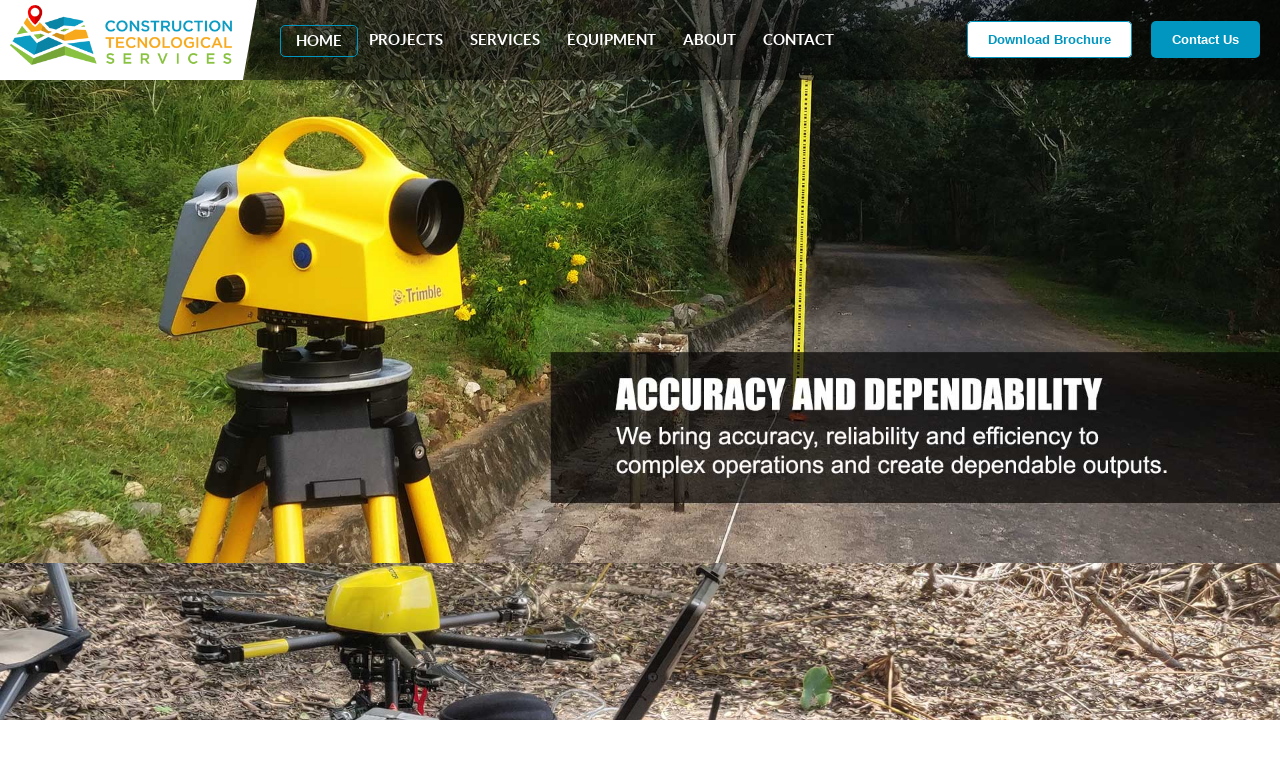

--- FILE ---
content_type: text/html; charset=utf-8
request_url: https://www.surveysrilanka.com/index.php
body_size: 23965
content:
<!DOCTYPE html>
<html lang="en"><head><base href="https://www.surveysrilanka.com/">
<title>CTS | Survey Sri Lanka</title>
<link rel="icon" type="image/x-icon" href="images/favicon.ico">
<link rel="canonical" href="https://www.surveysrilanka.com/">
<meta name="description" content="More information on CTS | Survey Sri Lanka Construction Technological Services. 3 more articale(s) on Construction Technological Services.">
<meta name="keywords" content="">
<meta property="og:url" content="https://www.surveysrilanka.com/"><meta property="og:type" content="website"><meta property="og:title" content="CTS | Survey Sri Lanka"><meta property="og:description" content="More information on CTS | Survey Sri Lanka Construction Technological Services. 3 more articale(s) on Construction Technological Services."><meta property="og:site_name" content="Construction Technological Services"><meta property="og:locale" content="en_LK"><meta property="og:image" content="https://www.surveysrilanka.com/images/logo.png"><meta name="fb:app_id" content="553047744883691">
<meta name="twitter:card" content="summary">
<meta name="twitter:title" content="CTS | Survey Sri Lanka">
<meta name="twitter:description" content="More information on CTS | Survey Sri Lanka Construction Technological Services. 3 more articale(s) on Construction Technological Services.">
<meta name="twitter:image" content="https://www.surveysrilanka.com/images/logo.png">
	<style>body{min-width:320px}header,section,footer,aside,nav,main,article,figure{display:block;margin:0;padding:0}html{font-family:sans-serif;-webkit-text-size-adjust:100%;-ms-text-size-adjust:100%}body{margin:0}article,aside,details,figcaption,figure,footer,header,hgroup,main,menu,nav,section,summary{display:block}audio,canvas,progress,video{display:inline-block;vertical-align:baseline}audio:not([controls]){display:none;height:0}[hidden],template{display:none}a{background-color:transparent}a:active,a:hover{outline:0}abbr[title]{border-bottom:1px dotted}b,strong{font-weight:bold}dfn{font-style:italic}h1{margin:.67em 0;font-size:2em}mark{color:#000;background:#ff0}small{font-size:80%}sub,sup{position:relative;font-size:75%;line-height:0;vertical-align:baseline}sup{top:-.5em}sub{bottom:-.25em}img{border:0}svg:not(:root){overflow:hidden}figure{margin:1em 40px}hr{height:0;-webkit-box-sizing:content-box;-moz-box-sizing:content-box;box-sizing:content-box}pre{overflow:auto}code,kbd,pre,samp{font-family:monospace,monospace;font-size:1em}button,input,optgroup,select,textarea{margin:0;font:inherit;color:inherit}button{overflow:visible}button,select{text-transform:none}button,html input[type=button],input[type=reset],input[type=submit]{-webkit-appearance:button;cursor:pointer}button[disabled],html input[disabled]{cursor:default}button::-moz-focus-inner,input::-moz-focus-inner{padding:0;border:0}input{line-height:normal}input[type=checkbox],input[type=radio]{-webkit-box-sizing:border-box;-moz-box-sizing:border-box;box-sizing:border-box;padding:0}input[type=number]::-webkit-inner-spin-button,input[type=number]::-webkit-outer-spin-button{height:auto}input[type=search]{-webkit-box-sizing:content-box;-moz-box-sizing:content-box;box-sizing:content-box;-webkit-appearance:textfield}input[type=search]::-webkit-search-cancel-button,input[type=search]::-webkit-search-decoration{-webkit-appearance:none}fieldset{padding:.35em .625em .75em;margin:0 2px;border:1px solid silver}legend{padding:0;border:0}textarea{overflow:auto}optgroup{font-weight:bold}table{border-spacing:0;border-collapse:collapse}td,th{padding:0}.m1{margin:1px}.p1{padding:1px}.w1{width:10px}.h1{height:10px}.m2{margin:2px}.p2{padding:2px}.w2{width:20px}.h2{height:20px}.m3{margin:3px}.p3{padding:3px}.w3{width:30px}.h3{height:30px}.m4{margin:4px}.p4{padding:4px}.w4{width:40px}.h4{height:40px}.m5{margin:5px}.p5{padding:5px}.w5{width:50px}.h5{height:50px}.m6{margin:6px}.p6{padding:6px}.w6{width:60px}.h6{height:60px}.m7{margin:7px}.p7{padding:7px}.w7{width:70px}.h7{height:70px}.m8{margin:8px}.p8{padding:8px}.w8{width:80px}.h8{height:80px}.m9{margin:9px}.p9{padding:9px}.w9{width:90px}.h9{height:90px}.m10{margin:10px}.p10{padding:10px}.w10{width:100px}.h10{height:100px}.m11{margin:11px}.p11{padding:11px}.w11{width:110px}.h11{height:110px}.m12{margin:12px}.p12{padding:12px}.w12{width:120px}.h12{height:120px}.m13{margin:13px}.p13{padding:13px}.w13{width:130px}.h13{height:130px}.m14{margin:14px}.p14{padding:14px}.w14{width:140px}.h14{height:140px}.m15{margin:15px}.p15{padding:15px}.w15{width:150px}.h15{height:150px}.m16{margin:16px}.p16{padding:16px}.w16{width:160px}.h16{height:160px}.m17{margin:17px}.p17{padding:17px}.w17{width:170px}.h17{height:170px}.m18{margin:18px}.p18{padding:18px}.w18{width:180px}.h18{height:180px}.m19{margin:19px}.p19{padding:19px}.w19{width:190px}.h19{height:190px}.m20{margin:20px}.p20{padding:20px}.w20{width:200px}.h20{height:200px}.m21{margin:21px}.p21{padding:21px}.w21{width:210px}.h21{height:210px}.m22{margin:22px}.p22{padding:22px}.w22{width:220px}.h22{height:220px}.m23{margin:23px}.p23{padding:23px}.w23{width:230px}.h23{height:230px}.m24{margin:24px}.p24{padding:24px}.w24{width:240px}.h24{height:240px}.m25{margin:25px}.p25{padding:25px}.w25{width:250px}.h25{height:250px}.m26{margin:26px}.p26{padding:26px}.w26{width:260px}.h26{height:260px}.m27{margin:27px}.p27{padding:27px}.w27{width:270px}.h27{height:270px}.m28{margin:28px}.p28{padding:28px}.w28{width:280px}.h28{height:280px}.m29{margin:29px}.p29{padding:29px}.w29{width:290px}.h29{height:290px}.m30{margin:30px}.p30{padding:30px}.w30{width:300px}.h30{height:300px}.w0{width:100%}.h0{height:100%}.r{text-align:right}.c{text-align:center}.l{text-align:left}.j{text-align:justify}.b{font-weight:bold}.R{float:right}.L{Float:left}.hidden{display:none}.CMS label{margin:3px 0 1px 0;text-shadow:0 0 5px rgba(150,150,150,1);color:#333}.CMS input[type=text],.CMS input[type=tel],.CMS input[type=email],.CMS input[type=file],.CMS select,.CMS textarea,.CMS iframe{display:block;width:100%;border:1px solid #39f;margin:0;padding:2px 0;font-size:10pt;width:100%}.CMS select{padding:1px 0}script{display:none !important}.CMS .c-w0 *{width:100%}.col0{display:table;width:100%}.col0>*{display:table-cell}.col1,.col2,.col3,.col4,.col5,.col6,.col7,.col8,.col9,.col10,.col11,.col12,.col13,.col14,.col15,.wrap,.content,.clearfix{overflow:visible;*zoom:1;}.col1:before,.col2:before,.col3:before,.col4:before,.col5:before,.col6:before,.col7:before,.col8:before,.col9:before,.col10:before,.col11:before,.col12:before,.col13:before,.col14:before,.col15:before,.wrap:before,.content:before,.clearfix:before{content:" ";display:table}.col1:after,.col2:after,.col3:after,.col4:after,.col5:after,.col6:after,.col7:after,.col8:after,.col9:after,.col10:after,.col11:after,.col12:after,.col13:after,.col14:after,.col15:after,.wrap:after,.content:after,.clearfix:after{content:" ";display:table;clear:both}.col1,.COL1,.col2,.COL2,.col3,.COL3,.col4,.COL4,.col5,.COL5,.col6,.COL6,.col7,.COL7,.col8,.COL8,.col9,.COL9,.col10,.COL10,.col11,.COL11,.col12,.COL12,.col13,.COL13,.col14,.COL14,.col15,.COL15,.XXX{vertical-align:top;box-sizing:border-box;position:relative;width:auto;border:0;margin:0;padding:0;display:block;clear:both}.col1>*,.COL1>*,.col2>*,.COL2>*,.col3>*,.COL3>*,.col4>*,.COL4>*,.col5>*,.COL5>*,.col6>*,.COL6>*,.col7>*,.COL7>*,.col8>*,.COL8>*,.col9>*,.COL9>*,.col10>*,.COL10>*,.col11>*,.COL11>*,.col12>*,.COL12>*,.col13>*,.COL13>*,.col14>*,.COL14>*,.col15>*,.COL15>*,.XXX{vertical-align:top;box-sizing:border-box;position:relative;width:auto;border:0;margin:0;padding:0;display:block;clear:none;float:left}.clip{overflow:hidden;display:block;white-space:nowrap;font-size:0}.clip>*{overflow:hidden;display:inline-block;white-space:normal;float:none}.gap1{margin:-1px 0 0 -1px}.gap1>*{padding-left:1px;margin-top:1px}.gaph1{margin-left:-1px}.gaph1>*{padding-left:1px}.GAP1{margin:-.5% 0 0 -.5%}.GAP1>*{padding-left:.5%;margin-top:.5%}.gap2{margin:-2px 0 0 -2px}.gap2>*{padding-left:2px;margin-top:2px}.gaph2{margin-left:-2px}.gaph2>*{padding-left:2px}.GAP2{margin:-1% 0 0 -1%}.GAP2>*{padding-left:1%;margin-top:1%}.gap3{margin:-3px 0 0 -3px}.gap3>*{padding-left:3px;margin-top:3px}.gaph3{margin-left:-3px}.gaph3>*{padding-left:3px}.GAP3{margin:-1.5% 0 0 -1.5%}.GAP3>*{padding-left:1.5%;margin-top:1.5%}.gap4{margin:-4px 0 0 -4px}.gap4>*{padding-left:4px;margin-top:4px}.gaph4{margin-left:-4px}.gaph4>*{padding-left:4px}.GAP4{margin:-2% 0 0 -2%}.GAP4>*{padding-left:2%;margin-top:2%}.gap5{margin:-5px 0 0 -5px}.gap5>*{padding-left:5px;margin-top:5px}.gaph5{margin-left:-5px}.gaph5>*{padding-left:5px}.GAP5{margin:-2.5% 0 0 -2.5%}.GAP5>*{padding-left:2.5%;margin-top:2.5%}.gap6{margin:-6px 0 0 -6px}.gap6>*{padding-left:6px;margin-top:6px}.gaph6{margin-left:-6px}.gaph6>*{padding-left:6px}.GAP6{margin:-3% 0 0 -3%}.GAP6>*{padding-left:3%;margin-top:3%}.gap7{margin:-7px 0 0 -7px}.gap7>*{padding-left:7px;margin-top:7px}.gaph7{margin-left:-7px}.gaph7>*{padding-left:7px}.GAP7{margin:-3.5% 0 0 -3.5%}.GAP7>*{padding-left:3.5%;margin-top:3.5%}.gap8{margin:-8px 0 0 -8px}.gap8>*{padding-left:8px;margin-top:8px}.gaph8{margin-left:-8px}.gaph8>*{padding-left:8px}.GAP8{margin:-4% 0 0 -4%}.GAP8>*{padding-left:4%;margin-top:4%}.gap9{margin:-9px 0 0 -9px}.gap9>*{padding-left:9px;margin-top:9px}.gaph9{margin-left:-9px}.gaph9>*{padding-left:9px}.GAP9{margin:-4.5% 0 0 -4.5%}.GAP9>*{padding-left:4.5%;margin-top:4.5%}.gap10{margin:-10px 0 0 -10px}.gap10>*{padding-left:10px;margin-top:10px}.gaph10{margin-left:-10px}.gaph10>*{padding-left:10px}.GAP10{margin:-5% 0 0 -5%}.GAP10>*{padding-left:5%;margin-top:5%}.gap12{margin:-12px 0 0 -12px}.gap12>*{padding-left:12px;margin-top:12px}.gaph12{margin-left:-12px}.gaph12>*{padding-left:12px}.GAP12{margin:-6% 0 0 -6%}.GAP12>*{padding-left:6%;margin-top:6%}.gap14{margin:-14px 0 0 -14px}.gap14>*{padding-left:14px;margin-top:14px}.gaph14{margin-left:-14px}.gaph14>*{padding-left:14px}.GAP14{margin:-7% 0 0 -7%}.GAP14>*{padding-left:7%;margin-top:7%}.gap16{margin:-16px 0 0 -16px}.gap16>*{padding-left:16px;margin-top:16px}.gaph16{margin-left:-16px}.gaph16>*{padding-left:16px}.GAP16{margin:-8% 0 0 -8%}.GAP16>*{padding-left:8%;margin-top:8%}.gap18{margin:-18px 0 0 -18px}.gap18>*{padding-left:18px;margin-top:18px}.gaph18{margin-left:-18px}.gaph18>*{padding-left:18px}.GAP18{margin:-9% 0 0 -9%}.GAP18>*{padding-left:9%;margin-top:9%}.gap20{margin:-20px 0 0 -20px}.gap20>*{padding-left:20px;margin-top:20px}.gaph20{margin-left:-20px}.gaph20>*{padding-left:20px}.GAP20{margin:-10% 0 0 -10%}.GAP20>*{padding-left:10%;margin-top:10%}.gap25{margin:-25px 0 0 -25px}.gap25>*{padding-left:25px;margin-top:25px}.gaph25{margin-left:-25px}.gaph25>*{padding-left:25px}.GAP25{margin:-12.5% 0 0 -12.5%}.GAP25>*{padding-left:12.5%;margin-top:12.5%}.gap30{margin:-30px 0 0 -30px}.gap30>*{padding-left:30px;margin-top:30px}.gaph30{margin-left:-30px}.gaph30>*{padding-left:30px}.GAP30{margin:-15% 0 0 -15%}.GAP30>*{padding-left:15%;margin-top:15%}.col1>*,.col1>.hsp1,.col2>.hsp2,.col3>.hsp3,.col4>.hsp4,.col5>.hsp5,.col6>.hsp6,.col7>.hsp7,.col8>.hsp8,.col9>.hsp9,.col10>.hsp10,.col11>.hsp11,.col12>.hsp12,.col13>.hsp13,.col14>.hsp14,.col15>.hsp15,.COL1>*,.COL1>.hsp1,.COL2>.hsp2,.COL3>.hsp3,.COL4>.hsp4,.COL5>.hsp5,.COL6>.hsp6,.COL7>.hsp7,.COL8>.hsp8,.COL9>.hsp9,.COL10>.hsp10,.COL11>.hsp11,.COL12>.hsp12,.COL13>.hsp13,.COL14>.hsp14,.COL15>.hsp15{width:100%}.col2>*,.col2>.hsp1,.col4>.hsp2,.col6>.hsp3,.col8>.hsp4,.col10>.hsp5,.col12>.hsp6,.col14>.hsp7,.COL2>*,.COL2>.hsp1,.COL4>.hsp2,.COL6>.hsp3,.COL8>.hsp4,.COL10>.hsp5,.COL12>.hsp6,.COL14>.hsp7,.col2.flow>*{width:50%}.col3>*,.col3>.hsp1,.col6>.hsp2,.col9>.hsp3,.col12>.hsp4,.col15>.hsp5,.COL3>*,.COL3>.hsp1,.COL6>.hsp2,.COL9>.hsp3,.COL12>.hsp4,.COL15>.hsp5,.col3.flow>*{width:33.3333%}.col3>.hsp2,.col6>.hsp4,.col9>.hsp6,.col12>.hsp8,.col15>.hsp10,.COL3>.hsp2,.COL6>.hsp4,.COL9>.hsp6,.COL12>.hsp8,.COL15>.hsp10{width:66.6667%}.col4>*,.col4>.hsp1,.col8>.hsp2,.col12>.hsp3,.COL4>*,.COL4>.hsp1,.COL8>.hsp2,.COL12>.hsp3,.col4.flow>*{width:25%}.col4>.hsp3,.col8>.hsp6,.col12>.hsp9,.COL4>.hsp3,.COL8>.hsp6,.COL12>.hsp9{width:75%}.col5>*,.col5>.hsp1,.col10>.hsp2,.col15>.hsp3,.COL5>*,.COL5>.hsp1,.COL10>.hsp2,.COL15>.hsp3,.col5.flow>*{width:20%}.col5>.hsp2,.col10>.hsp4,.col15>.hsp6,.COL5>.hsp2,.COL10>.hsp4,.COL15>.hsp6{width:40%}.col5>.hsp3,.col10>.hsp6,.col15>.hsp9,.COL5>.hsp3,.COL10>.hsp6,.COL15>.hsp9{width:60%}.col5>.hsp4,.col10>.hsp8,.col15>.hsp12,.COL5>.hsp4,.COL10>.hsp8,.COL15>.hsp12{width:80%}.col6>*,.col6>.hsp1,.col12>.hsp2,.COL6>*,.COL6>.hsp1,.COL12>.hsp2,.col6.flow>*{width:16.6667%}.col6>.hsp5,.col12>.hsp10,.COL6>.hsp5,.COL12>.hsp10{width:83.3333%}.col7>*,.col7>.hsp1,.col14>.hsp2,.COL7>*,.COL7>.hsp1,.COL14>.hsp2,.col7.flow>*{width:14.2857%}.col7>.hsp2,.col14>.hsp4,.COL7>.hsp2,.COL14>.hsp4{width:28.5714%}.col7>.hsp3,.col14>.hsp6,.COL7>.hsp3,.COL14>.hsp6{width:42.8571%}.col7>.hsp4,.col14>.hsp8,.COL7>.hsp4,.COL14>.hsp8{width:57.1429%}.col7>.hsp5,.col14>.hsp10,.COL7>.hsp5,.COL14>.hsp10{width:71.4286%}.col7>.hsp6,.col14>.hsp12,.COL7>.hsp6,.COL14>.hsp12{width:85.7143%}.col8>*,.col8>.hsp1,.COL8>*,.COL8>.hsp1,.col8.flow>*{width:12.5%}.col8>.hsp3,.COL8>.hsp3{width:37.5%}.col8>.hsp5,.COL8>.hsp5{width:62.5%}.col8>.hsp7,.COL8>.hsp7{width:87.5%}.col9>*,.col9>.hsp1,.COL9>*,.COL9>.hsp1,.col9.flow>*{width:11.1111%}.col9>.hsp2,.COL9>.hsp2{width:22.2222%}.col9>.hsp4,.COL9>.hsp4{width:44.4444%}.col9>.hsp5,.COL9>.hsp5{width:55.5556%}.col9>.hsp7,.COL9>.hsp7{width:77.7778%}.col9>.hsp8,.COL9>.hsp8{width:88.8889%}.col10>*,.col10>.hsp1,.COL10>*,.COL10>.hsp1,.col10.flow>*{width:10%}.col10>.hsp3,.COL10>.hsp3{width:30%}.col10>.hsp7,.COL10>.hsp7{width:70%}.col10>.hsp9,.COL10>.hsp9{width:90%}.col11>*,.col11>.hsp1,.COL11>*,.COL11>.hsp1,.col11.flow>*{width:9.0909%}.col11>.hsp2,.COL11>.hsp2{width:18.1818%}.col11>.hsp3,.COL11>.hsp3{width:27.2727%}.col11>.hsp4,.COL11>.hsp4{width:36.3636%}.col11>.hsp5,.COL11>.hsp5{width:45.4545%}.col11>.hsp6,.COL11>.hsp6{width:54.5455%}.col11>.hsp7,.COL11>.hsp7{width:63.6364%}.col11>.hsp8,.COL11>.hsp8{width:72.7273%}.col11>.hsp9,.COL11>.hsp9{width:81.8182%}.col11>.hsp10,.COL11>.hsp10{width:90.9091%}.col12>*,.col12>.hsp1,.COL12>*,.COL12>.hsp1,.col12.flow>*{width:8.3333%}.col12>.hsp5,.COL12>.hsp5{width:41.6667%}.col12>.hsp7,.COL12>.hsp7{width:58.3333%}.col12>.hsp11,.COL12>.hsp11{width:91.6667%}.col13>*,.col13>.hsp1,.COL13>*,.COL13>.hsp1,.col13.flow>*{width:7.6923%}.col13>.hsp2,.COL13>.hsp2{width:15.3846%}.col13>.hsp3,.COL13>.hsp3{width:23.0769%}.col13>.hsp4,.COL13>.hsp4{width:30.7692%}.col13>.hsp5,.COL13>.hsp5{width:38.4615%}.col13>.hsp6,.COL13>.hsp6{width:46.1538%}.col13>.hsp7,.COL13>.hsp7{width:53.8462%}.col13>.hsp8,.COL13>.hsp8{width:61.5385%}.col13>.hsp9,.COL13>.hsp9{width:69.2308%}.col13>.hsp10,.COL13>.hsp10{width:76.9231%}.col13>.hsp11,.COL13>.hsp11{width:84.6154%}.col13>.hsp12,.COL13>.hsp12{width:92.3077%}.col14>*,.col14>.hsp1,.COL14>*,.COL14>.hsp1,.col14.flow>*,.col15.flow>*{width:7.1429%}.col14>.hsp3,.COL14>.hsp3{width:21.4286%}.col14>.hsp5,.COL14>.hsp5{width:35.7143%}.col14>.hsp9,.COL14>.hsp9{width:64.2857%}.col14>.hsp11,.COL14>.hsp11{width:78.5714%}.col14>.hsp13,.COL14>.hsp13{width:92.8571%}.col15>*,.col15>.hsp1,.COL15>*,.COL15>.hsp1{width:6.6667%}.col15>.hsp2,.COL15>.hsp2{width:13.3333%}.col15>.hsp4,.COL15>.hsp4{width:26.6667%}.col15>.hsp7,.COL15>.hsp7{width:46.6667%}.col15>.hsp8,.COL15>.hsp8{width:53.3333%}.col15>.hsp11,.COL15>.hsp11{width:73.3333%}.col15>.hsp13,.COL15>.hsp13{width:86.6667%}.col15>.hsp14,.COL15>.hsp14{width:93.3333%}@media(max-width:999px){.col5>*,.col5>.hsp1,.col6>*,.col6>.hsp1,.col9>*,.col9>.hsp1,.col11>.hsp2,.col12>.hsp2,.col4.flow>*{width:33.3333%}.col5>.hsp2,.col6>.hsp2,.col9>.hsp2,.col11>.hsp4,.col12>.hsp4{width:66.6667%}.col5>.hsp3,.col5>.hsp4,.col6>.hsp3,.col6>.hsp4,.col6>.hsp5,.col7>.hsp4,.col7>.hsp5,.col7>.hsp6,.col8>.hsp4,.col8>.hsp5,.col8>.hsp6,.col8>.hsp7,.col9>.hsp3,.col9>.hsp4,.col9>.hsp5,.col9>.hsp6,.col9>.hsp7,.col9>.hsp8,.col10>.hsp5,.col10>.hsp6,.col10>.hsp7,.col10>.hsp8,.col10>.hsp9,.col11>.hsp6,.col11>.hsp7,.col11>.hsp8,.col11>.hsp9,.col11>.hsp10,.col11>.hsp11,.col12>.hsp6,.col12>.hsp7,.col12>.hsp8,.col12>.hsp9,.col12>.hsp10,.col12>.hsp11,.col13>.hsp7,.col13>.hsp8,.col13>.hsp9,.col13>.hsp10,.col13>.hsp11,.col13>.hsp12,.col14>.hsp7,.col14>.hsp8,.col14>.hsp9,.col14>.hsp10,.col14>.hsp11,.col14>.hsp12,.col14>.hsp13,.col15>.hsp5,.col15>.hsp6,.col15>.hsp7,.col15>.hsp8,.col15>.hsp9,.col15>.hsp10,.col15>.hsp11,.col15>.hsp12,.col15>.hsp13,.col15>.hsp14,.col2.flow>*{width:100%}.col7>*,.col7>.hsp1,.col8>*,.col8>.hsp1,.col5.flow>*,.col6.flow>*{width:25%}.col7>.hsp2,.col8>.hsp2,.col11>.hsp3,.col12>.hsp3,.col3.flow>*{width:50%}.col7>.hsp3,.col8>.hsp3{width:75%}.col10>*,.col10>.hsp1,.col15>*,.col15>.hsp1,.col7.flow>*{width:20%}.col10>.hsp2,.col15>.hsp2{width:40%}.col10>.hsp3,.col15>.hsp3{width:60%}.col10>.hsp4,.col15>.hsp4{width:80%}.col11>*,.col11>.hsp1,.col12>*,.col12>.hsp1,.col8.flow>*{width:16.6667%}.col11>.hsp5,.col12>.hsp5{width:83.3333%}.col13>*,.col13>.hsp1,.col14>*,.col14>.hsp1,.col9.flow>*{width:14.2857%}.col13>.hsp2,.col14>.hsp2{width:28.5714%}.col13>.hsp3,.col14>.hsp3{width:42.8571%}.col13>.hsp4,.col14>.hsp4{width:57.1429%}.col13>.hsp5,.col14>.hsp5{width:71.4286%}.col13>.hsp6,.col14>.hsp6{width:85.7143%}.col10.flow>*,.col11.flow>*{width:12.5%}.col12.flow>*{width:11.1111%}.col13.flow>*{width:10%}.col14.flow>*{width:9.0909%}.col15.flow>*{width:8.3333%}}@media(max-width:768px){.col4>*,.col4>.hsp1,.col4.flow>*{width:50%}.col4>.hsp2,.col4>.hsp3,.col3.flow>*{width:100%}.col5.flow>*,.col6.flow>*{width:33.3333%}.col7.flow>*{width:25%}.col8.flow>*,.col9.flow>*{width:20%}.col10.flow>*{width:16.6667%}.col11.flow>*,.col12.flow>*{width:14.2857%}.col13.flow>*,.col14.flow>*{width:12.5%}.col15.flow>*{width:11.1111%}}@media(max-width:640px){.col3>*,.col3>.hsp1,.col3>.hsp2,.col4.flow>*{width:100%}.col5.flow>*,.col6.flow>*{width:50%}.col7.flow>*,.col8.flow>*{width:33.3333%}.col9.flow>*,.col10.flow>*{width:25%}.col11.flow>*,.col12.flow>*{width:20%}.col13.flow>*,.col14.flow>*{width:16.6667%}.col15.flow>*{width:14.2857%}}@media(max-width:480px){.col2>*,.col2>.hsp1,.col4>*,.col4>.hsp1,.col5>.hsp2,.col6>.hsp2,.col7>.hsp2,.col7>.hsp3,.col8>.hsp2,.col8>.hsp3,.col10>.hsp2,.col10>.hsp3,.col10>.hsp4,.col11>.hsp4,.col11>.hsp5,.col12>.hsp4,.col12>.hsp5,.col13>.hsp2,.col13>.hsp3,.col13>.hsp4,.col13>.hsp5,.col13>.hsp6,.col14>.hsp2,.col14>.hsp3,.col14>.hsp4,.col14>.hsp5,.col14>.hsp6,.col5.flow>*,.col6.flow>*{width:100%}.col5>*,.col5>.hsp1,.col6>*,.col6>.hsp1,.col7>*,.col7>.hsp1,.col8>*,.col8>.hsp1,.col10>*,.col10>.hsp1,.col11>.hsp2,.col12>.hsp2,.col13>*,.col13>.hsp1,.col14>*,.col14>.hsp1,.col7.flow>*,.col8.flow>*,.col9.flow>*{width:50%}.col11>*,.col11>.hsp1,.col12>*,.col12>.hsp1,.col13.flow>*,.col14.flow>*,.col15.flow>*{width:25%}.col11>.hsp3,.col12>.hsp3{width:75%}.col10.flow>*,.col11.flow>*,.col12.flow>*{width:33.3333%}}@media(max-width:999px){.bottom .wrap .content .copyright a{display:none}.bottom .wrap .content .developed{display:none}}@media(max-width:9999px) and (min-width:999px){.tab:not(.pc),.mob:not(.pc){display:none}}@media(max-width:999px) and (min-width:480px){.pc:not(.tab),.mob:not(.tab){display:none}}@media(max-width:480px) and (min-width:0){.pc:not(.mob),.tab:not(.mob){display:none}}.menu{margin:0;padding:0;line-height:20px}.menu ul,.menu ol{margin:0;padding:0}.menu>li{list-style-type:none;float:left}.menu>li a{display:block;line-height:20px;padding:0 10px 0 0}.menu .has-sub:before{z-index:2000;position:absolute;content:" ";height:7px;width:14px;top:53px;left:50%;margin-left:-7px}.menu .has-sub:hover:before{background-position:0 -7px}.menu li>ul{display:none;position:absolute;z-index:5000}.menu li>ul>li{list-style-type:none}.menu li:hover>*{display:block}ol.menu>li{float:none}.csstabs dt{border-radius:0 !important;cursor:pointer;background-color:#f9f9f9;color:#666;margin-right:-1px;line-height:16px;border:1px #ccc solid;position:relative;z-index:11;padding:5px 10px;display:inline-block;font-weight:normal}.csstabs dt:hover,.csstabs dt.active{color:#576373;border-color:#4c8fbd #c5d0dc #c5d0dc;border-top:2px solid #e59729;background-color:#f9f9f9;z-index:12;margin-top:-1px;box-shadow:0 -2px 3px 0 rgba(0,0,0,.15)}.csstabs dt.active{background-color:#fff;border-top:2px solid #4c8fbd;border-bottom-color:transparent}.csstabs dd,.csstab{border:1px solid #ccc;padding:12px 12px;margin:-1px 0 0 0;background-color:transparent}.csstabs dd:hover,.csstab:hover{background-color:transparent}.csstabs dd{display:none}.csstabs dd.active{display:block}.cms-tools{pointer-events:none;display:block;padding:5px;text-align:right;position:relative;z-index:999999;height:35px;margin-bottom:-35px}.cms-tools>a:hover img{background-color:#eee}.cms-tools>a>img{pointer-events:all;background-color:rgba(255,255,255,1);height:16px !important;box-sizing:content-box !important;width:16px !important;border:1px #ccc solid !important;border-radius:3px;margin:0 !important;padding:5px !important}.cms-popup{position:fixed;top:0;left:0;width:100%;height:100%;background-color:black;background-color:rgba(0,0,0,.8);z-index:99999}.cms-popup>table{max-width:800px;height:100%;empty-cells:hide;margin:0 auto;background-color:transparent;border:0 transparent none}.cms-popup>table table{width:100%}.cms-popup .err{color:red;padding-left:20px;display:inline-block}.cms-popup .close{color:#aaa;float:right;font-size:28px;font-weight:bold;position:absolute;right:5px;top:0;z-index:50;cursor:pointer}.cms-popup .close:hover{color:#333}.cms-popup>img{position:absolute;max-width:80%;transform:translate(-50%,-50%);left:50%;top:50%;border:5px #eee solid;box-sizing:border-box;width:auto !important;height:auto !important;background-color:#333}.cms-popup>table form{background-color:#fff;padding:20px;border:1px #ccc solid;border-radius:20px;overflow:auto;max-height:500px;max-height:80vh;display:block;position:relative}.cms-popup>table form:after{content:"";clear:both;display:table}.cms-search li{overflow:hidden;margin-bottom:10px}.cms-search li a{font-size:150%}.cms-search li img{float:left;margin-right:10px;max-width:30%;height:auto}#cms-chat{border:1px #fff solid;background-color:#999;width:300px;box-shadow:0 0 2px 2px rgba(100,100,100,.5);position:fixed;overflow:hidden;bottom:0;right:10px;padding:0;border-radius:3px;z-index:9999;box-sizing:border-box}#cms-chat cite{text-transform:uppercase;display:block;color:#fff;padding:0 10px;font-style:normal;line-height:35px;font-size:16px;color:white}#cms-chat cite:before{transition:all 1s ease;content:"+";line-height:35px;color:white;position:relative;display:block;float:right;font-family:Arial,Helvetica,sans-serif,"Arial Narrow";font-size:30px;font-weight:bold}#cms-chat.on cite:before{transform:rotate(45deg);transition:all 1s ease}#cms-chat iframe{width:100%;max-height:0;transition:all 1s ease;border:0 transparent none;display:block}#cms-chat.on iframe{max-height:1000px;transition:all 1s ease}.CMS-pwmeter{-webkit-appearance:none;-moz-appearance:none;appearance:none;margin:0 auto 0 auto;width:100%;height:.3em;background:none;background-color:rgba(0,0,0,0.1);position:absolute}.CMS-pwmeter::-webkit-meter-bar{background:none;background-color:rgba(0,0,0,0.1)}.CMS-pwmeter[value="1"]::-webkit-meter-optimum-value{background:red}.CMS-pwmeter[value="2"]::-webkit-meter-optimum-value{background:orange}.CMS-pwmeter[value="3"]::-webkit-meter-optimum-value{background:yellow}.CMS-pwmeter[value="4"]::-webkit-meter-optimum-value{background:green}.CMS-pwmeter[value="1"]::-moz-meter-bar{background:red}.CMS-pwmeter[value="2"]::-moz-meter-bar{background:orange}.CMS-pwmeter[value="3"]::-moz-meter-bar{background:yellow}.CMS-pwmeter[value="4"]::-moz-meter-bar{background:green}.cmsfeatures{position:absolute;width:310px;height:350px;top:50%;left:50%;transform:translate(-50%,-50%);background-color:rgba(200,200,200,.7);border:5px #fff solid;z-index:999999}.cmsfeatures a{display:block;line-height:20px;width:80px;float:left;background-color:#fff;margin:2px}.search-container .search-container{float:right}.search-container input[type=text]{padding:6px;margin-top:8px;font-size:17px;border:0}.search-container button{padding:6px 10px;margin-top:8px;margin-right:16px;background:#ddd;font-size:17px;border:0;cursor:pointer}.search-container button:hover{background:#ccc}.bestwebpop{display:none;color:#fff;text-align:center;position:fixed;width:100vw;height:100vh;left:0;top:0;background:rgba(0,0,0,.5);z-index:999999}.bestwebpop a{color:#e13200}.bestwebpop a:hover{cursor:pointer;text-decoration:underline}.bestwebpop>div{background:#e13200;position:fixed;width:100%;width:calc(100% - 20px);max-width:400px;left:50%;height:auto !important;top:50%;transform:translate(-50%,-50%);box-shadow:0 0 8px 0 rgba(0,0,0,1)}.bestwebpop .hed{border:20px rgba(0,0,0,.1) solid;border-bottom:0;padding:20px 0;background-color:transparent}.bestwebpop .hed{font-size:30px}.bestwebpop h1{color:#fff;font-size:20px;margin:0;padding:0;line-height:40px}.bestwebpop h1:before,.bestwebpop h1:after{display:none !important}.bestwebpop h1 b{font-size:80px;Font-weight:normal}.bestwebpop .btm{background:#fff;padding:20px 0;overflow:hidden;position:relative}.bestwebpop .btm>*{position:relative;z-index:1}.bestwebpop .btm:before{width:1000px;height:200px;background:#000;position:absolute;content:'';left:50%;top:0;transform:skew(0deg,10deg)}.bestwebpop .btm:after{width:1000px;height:200px;background:#000;position:absolute;content:'';right:50%;top:0;transform:skew(0deg,-10deg)}.bestwebpop .bt{border-radius:4px;background:#e13200;transition:all .3s ease 0s;line-height:30px;color:#fff;padding:0 30px;margin:10px 0;display:inline-block;font-family:arial;font-size:14px;box-shadow:0 4px 8px 0 rgba(0,0,0,.5)}.bestwebpop .bt:not(:hover){animation:shake 2s cubic-bezier(.36,.07,.19,.97) both infinite}.bestwebpop .bt:hover{text-decoration:none;background:#000;color:gold}.bestwebpop img{filter:drop-shadow(0px 6px 5px rgba(0,0,0,.5));transition:all .3s ease 0s;position:relative}.bestwebpop img:hover{transform:scale(.9,.9)}.bestwebpop a.close{color:#fff;height:30px;font-family:arial;font-size:20px;width:30px;vertical-align:middle;line-height:26px;text-align:center;border-radius:50%;position:absolute;top:-10px;right:-10px;display:block;box-sizing:border-box;border-radius:50%;border:2px #fff solid}.ACC:before{content:'\f193';background-color:#077dbe;font-family:FontAwesome}.cookie-banner{position:fixed;bottom:40px;left:10%;right:10%;width:80%;padding:10px 14px;text-align:left;display:block;align-items:center;justify-content:space-between;background-color:#333;line-height:20px;color:#fff;border-radius:5px;box-shadow:0 0 2px 1px rgba(0,0,0,.2);z-index:999999}.cookie-banner .close{height:20px;background-color:#777;border:0;color:white;border-radius:2px;cursor:pointer;float:right;width:20px;margin-left:20px}.cookie-banner *{padding:0;margin:0;line-height:20px}.cms-acc-fonts,.cms-acc-fonts *:not(.fa){font-family:Arial,Helvetica,sans-serif,"Arial Narrow"}.cms-acc-size1,.cms-acc-size1 *:not(.fa){font-size-adjust:.65;line-height:normal !important}.cms-acc-size2,.cms-acc-size2 *:not(.fa){font-size-adjust:.8;line-height:normal !important}.cms-acc-size3,.cms-acc-size3 *:not(.fa){font-size-adjust:.95;line-height:normal !important}.cms-acc-size4,.cms-acc-size4 *:not(.fa){font-size-adjust:1.2;line-height:normal !important}.cms-acc-spacing1,.cms-acc-spacing1 *:not(.fa){word-spacing:.16em !important;letter-spacing:.12em !important}.cms-acc-spacing2,.cms-acc-spacing2 *:not(.fa){word-spacing:.32em !important;letter-spacing:.24em !important}.cms-acc-spacing3,.cms-acc-spacing3 *:not(.fa){word-spacing:.48em !important;letter-spacing:.36em !important}.cms-acc-spacing4,.cms-acc-spacing4 *:not(.fa){word-spacing:.6em !important;letter-spacing:.48em !important}.cms-acc-animations,.cms-acc-animations *{animation-play-state:paused !important;transition:none !important;animation:none !important}.cms-acc-cursor,.cms-acc-cursor *{cursor:url([data-uri]),auto}.cms-acc-highlight a[href]:not(.fa){text-decoration:underline !important;color:#ff0 !important;background-color:#000 !important}.cms-acc-contrast1>*{filter:invert(100%);overflow:hidden}.cms-acc-contrast3>*{filter:contrast(1.75);overflow:hidden}.cms-acc-contrast4>*{filter:saturate(0);overflow:hidden}.cms-acc-contrast2 *{background-color:#000;color:#50d0a0}.cms-acc-contrast2 a{background-color:#000 !important;color:#fcff34 !important}@keyframes shake{2.5%,22.5%,0%,100%{transform:translate3d(0px,0,0)}5%,20%{transform:translate3d(2px,0,0)}7.5%,12.5%,17.5%{transform:translate3d(-4px,0,0)}10%,15%{transform:translate3d(4px,0,0)}}.bestwebx img{animation:bestani .5s linear 0s infinite alternate}.bestweb{position:fixed;top:100px;right:20px;z-index:29999;display:block;text-align:center}@media(max-width:768px){.bestweb img{max-width:30vw;height:auto;position:relative}.bestweb{max-width:none !important;max-height:none !important;width:auto !important;height:auto !important;position:fixed !important;display:block !important;margin:0 !important;bottom:0 !important;top:auto !important;left:0 !important;right:auto !important}}.bestwebpop>div{animation:bestwebfadein .3s linear}@keyframes bestwebfadein{from{opacity:0;transform:translate(-50%,-50%) scale(.9,.9)}to{opacity:1;transform:translate(-50%,-50%) scale(1,1)}}@keyframes bestani{from{transform:scale(1,1)}to{transform:scale(1.2,1.2)}}@media(max-width:1000px){.zbestweb{display:none}}html,body{color:#444;margin:0;padding:0;font-size:10pt;font-family:'arial';scroll-behavior:smooth;line-height:1.3}.body{width:100%;overflow:hidden}.pad0{padding:0}.pad20{padding:20px}.pad40{padding:40px}.pad60{padding:60px}.pad80{padding:80px}.padv20{padding-top:20px;padding-bottom:20px}.padv40{padding-top:40px;padding-bottom:40px}.padv60{padding-top:60px;padding-bottom:60px}.padv80{padding-top:80px;padding-bottom:80px}address{font-style:normal}h1,h2,h3,h4,h5{color:#666;font-weight:normal;font-family:'latoregular';margin-top:0;position:relative;line-height:normal}a{color:#333;text-decoration:none}a:hover{text-decoration:underline}p,ul,li,ol,dl,dt,dd{padding:0;margin:0;line-height:1.4em}j{text-align:justify}h1{font-size:3em;color:#333}h2{font-size:2em;color:#333}h3{font-size:1.8em;color:#000}h4{font-size:1.5em;color:#000;margin-bottom:20px;font-family:Arial,Helvetica,sans-serif,"Arial Narrow"}.h1,.h2,.h3{height:auto !important;padding-bottom:20px}.h2:after,.h3:after{content:'';display:block;height:7px;position:absolute;left:0;width:50px;bottom:0;background-color:#0c9bc2}.h2:before,.h3:before{content:'';display:block;height:1px;position:absolute;left:0;right:0;width:100%;bottom:2px;background-color:#ccc}.h3:after{background-color:#f7a91b}.h2.c:after,.h3.c:after{left:50%;transform:translateX(-50%)}.separator-top,.separator-bottom{position:relative}.separator-top:before,.separator-bottom:after{content:'';display:block;height:1px;width:100%;background-color:#ccc;position:absolute;left:0;right:0;top:0;width:100%}.content,.cms-article{max-width:1200px;margin:0 auto;padding:20px}.pop{position:fixed;background-color:rgba(0,0,0,.8);width:100%;height:100%;z-index:999999999;display:block}.pop>img{position:absolute;width:50%;transform:translate(-50%,-50%);left:50%;top:50%;border:5px #eee solid}.popshow{display:none}header{display:block;position:relative;vertical-align:text-top;box-shadow:0 0 3px 5px rgba(0,0,0,.1);background-color:#fff;z-index:9}header .logo img{display:inline;vertical-align:middle;position:relative;height:60px;width:auto;padding:5px 0 15px 10px}header .logo:before{position:absolute;content:'';width:300px;height:80px;background-color:#fff;left:-50px;transform:skewX(-10deg);top:0}header .login{position:absolute;right:20px;z-index:999;top:50%;transform:translateY(-50%)}header>.login div{position:relative;margin:0;display:inline-block}header>.login div:first-child{margin-right:15px}header>.login div a{position:relative;text-decoration:none}header>.login div a{position:relative;color:#0096bf;border:1px #0096bf solid;height:20px;line-height:20px;padding:10px 20px;text-align:center;border-radius:5px}header>.login div a:hover{color:#333;background-color:#faba21}header>.login div a.rg{color:#fff;border:1px transparent solid;background-color:#0096bf}header>.login div a.rg:hover{color:#fff;background-color:#357f3d}.login div a{background-color:#fff;font-weight:bold}img{width:100%}.page-banner{overflow:hidden;height:250px;position:relative;background-color:#000;text-align:}.page-banner:before{background-color:rgba(0,0,0,.5);content:'';display:block;position:absolute;z-index:5;top:0;left:0;border:0;right:0;width:100%;height:100%}.page-banner img{display:block;position:absolute;top:50%;left:50%;transform:translate(-50%,-50%);min-height:100%;width:auto;min-width:100%}.page-banner div{color:#fff;position:absolute;top:50%;left:50%;transform:translate(-50%,-50%);z-index:10}.page-banner h1{color:#fff;font-size:5em;margin:0;font-family:Impact,Haettenschweiler,"Arial Narrow Bold",sans-serif;min-width:300px;text-align:center}.article>*{margin:0 0 10px 0}.article blockquote{border:1px #ccc solid;border-left-width:10px;padding:10px 10px 10px 40px;box-sizing:border-box;background-color:white}.article blockquote:before{content:"\201C";font-family:Georgia,serif;font-size:60px;font-weight:bold;color:#ccc;position:absolute;margin-left:-35px;margin-top:10px}.article blockquote h2{margin:0;padding:0}.article ul,.article ol,.article dl{margin:20px 0 20px 30px;padding:0}.article ul{list-style:square}.article li,.article dd{margin:0 0 5px 0;padding:0 0 5px 0;border-bottom:1px #ccc dotted}.article img{max-width:100%;width:100%;height:auto}.article p img{xfloat:left;width:auto;height:auto;margin:5px 20px 5px 0}.article table{border-collapse:collapse;width:100%}.article td,.article th{border:1px solid #ddd;text-align:left;padding:8px}.article th{border-bottom:3px #ccc solid}.article a{color:darkblue}.article a:hover{text-decoration:underline}.article hr{background-color:#ccc;height:3px;border:0}tr:nth-child(even){background-color:#eee}aside{padding:40px 10px;position:relative;z-index:1000;border-top:1px #ccc solid}aside>div{max-width:1200px;margin:0 auto 0 auto}aside h3,aside div>ul>li>a{margin:0 0 15px 0;padding:0;text-transform:uppercase;padding-bottom:1px;display:block;font-size:14pt}aside div>ul li{list-style:none;display:block}aside>div{padding:20px 0 20px 0}aside .con a{color:inherit}aside .con a:before{content:', '}aside .con a:first-child:before{content:''}aside .con div{padding:0 5px 15px 35px}aside .con div:last-child{border-bottom-width:0}aside .con div:before{font-family:FontAwesome;position:relative;display:inline-block;float:left;width:30px;height:30px;margin-left:-35px;margin-top:0;font-size:10pt;text-align:center;position:absolute}aside .con .address:before{content:'\f041'}aside .con .hotline:before{content:'\f10b'}aside .con .general:before{content:'\f095'}aside .con .fax:before{content:'\f02f'}aside .con .email:before{content:'\f003'}aside input,aside textarea{color:#333;display:inline-block;width:100%;box-sizing:border-box;border:1px #333 solid;border-radius:5px;padding:12px 10px;margin:0 0 5px 0}aside textarea{height:70px;width:60%;vertical-align:top}aside input[type=submit]{height:70px;width:calc(40% - 6px);vertical-align:top;background-color:#999;color:#fff;padding-top:40px;position:relative;left:5px}::-moz-placeholder,:placeholder{color:#999}.social{padding:0;margin-top:0}.social a{font-size:0}.social a:before{font-family:FontAwesome;position:relative;display:inline-block;color:#fff;float:left;width:40px;height:40px;line-height:40px;padding-top:0;border-radius:50%;font-size:20px;text-align:center}.social .FB:before{content:'\f09a';background-color:#3b5999}.social .TW:before{content:'\f099';background-color:#06b7fa}.social .RS:before{content:'\f09e';background-color:#f7a42e}.social .LI:before{content:'\f0e1';background-color:#1484c6}.social .YT:before{content:'\f167';background-color:#d00}.social .IG:before{content:'\f16d';background-color:#5f1e84}.social .BL:before{content:'B';background-color:#ff6100;font-family:Arial;font-weight:bolder}.social .GP:before{content:'\f0d5';background-color:#da4935}footer .content{padding:15px 10px}footer{background-color:#efefef}footer>div>*,footer>div>.menu{color:#faa221;text-align:center;display:table;float:right;padding-left:10px;margin-left:10px;border-left:1px #ccc solid;margin-top:10px}footer>div>*:first-child{padding-left:0;margin-left:0;border-left-width:0;float:left}footer>div>*:last-child{padding-left:0;margin-left:0;border-left-width:0;float:right}footer .menu{line-height:inherit}footer .menu>li a{line-height:inherit}.stdl-Contact .form input,.stdl-Contact .form textarea{border-color:#de9d49;padding:13px 10px;border-radius:5px;width:97%}.stdl-Contact .form .button{left:0;margin-top:10px;background-color:#de9d49;color:#333;width:100px}footer .social a{display:block;float:left;margin-left:10px}footer .social a:first-child{margin-left:0}footer .social a:before{margin:0;transition:all .2s ease;xcolor:#fff;font-size:20px;transform:scale(1)}footer .social a:hover:before{color:#fff;margin-top:0;z-index:100;transform:scale(1.1)}.comnt{position:relative;margin:100px 0}.comnt>h2{position:relative;text-align:center;padding-bottom:10px;font-size:50px;line-height:55px;text-transform:uppercase;color:#2baf8a;margin-bottom:70px;border-bottom:thin #ccc solid}.comnt .swiper-container:before{display:none}.comnt .comtwrp:before{position:absolute;content:'\f10d';font-family:FontAwesome;color:#2baf8a;font-size:100px;top:0;z-index:9}.comnt .comtwrp:after{position:absolute;content:'\f10e';font-family:FontAwesome;color:#2baf8a;font-size:100px;right:0;bottom:-1px;z-index:9}.comnt .swiper-slide p{position:relative;max-width:800px;font-size:15pt;line-height:18pt;text-align:center;font-family:'latolight_italic';margin:0 auto;padding:10px 120px;min-height:50px}.comnt .barea{position:relative;margin-top:40px}.comnt .barea p{position:relative;text-align:center;max-width:500px;margin:0 auto;font-size:13pt}.comnt .barea a{position:relative;padding:10px;color:#fff;background-color:#3ed8ad;transform:translateX(-50%) !important;left:50%;border-radius:5px;transition:all .2s linear;display:inline-block;margin-top:5px;font-size:13pt;text-decoration:none}.comnt .barea a:hover{color:#3ed8ad;background-color:#fff;border:thin #3ed8ad solid}.divis{position:absolute;z-index:9;right:0;bottom:40px;max-width:100%;box-sizing:border-box;padding:0 30px}.divis>.wrap{position:relative;width:850px;max-width:100%}.divis>.wrap div{position:relative;float:left;width:20%}.divis>.wrap div a{position:relative;color:#fff;font-family:'latobold';font-size:16pt;text-transform:uppercase;z-index:9;padding-left:10px;text-shadow:1px 1px 1px rgba(0,0,0,.3);display:block}.divis>.wrap div:before{position:absolute;content:'';width:160px;height:70px;transform:skew(-10deg);background:red;z-index:5;top:-10px;box-shadow:1px 2px 5px rgba(0,0,0,.5)}.divis>.wrap div span{font-family:'latoregular';font-size:10pt;text-transform:capitalize}.divis>.wrap>.bis:before{background-color:#275cc4}.divis>.wrap>.com:before{background-color:#19be15}.divis>.wrap>.lan:before{background-color:#e2c318}.divis>.wrap>.eng:before{background-color:#b845e3}.divis>.wrap>.des:before{background-color:#232020}.divis>.wrap>div a{display:block}.pro-cat li{list-style:none;text-align:center;display:block;height:150px;overflow:hidden;position:relative}.pro-cat li *{display:block;text-align:center;margin:0 auto}.pro-cat li img{height:100px;width:100px;margin:15px auto 15px auto;transition:all .3s ease 0s}.pro-cat li:hover img{height:120px;width:120px;margin:5px auto 5px auto}.pro-lnks{margin-top:20px}.pro-lnks li{list-style:none;line-height:50px;margin-bottom:5px;padding-bottom:5px;border-bottom:1px #ccc dotted}.pro-lnks li img{height:50px;width:50px;float:left;margin:0 10px 0 10px;transition:all .3s ease 0s}.pro-lnks li:hover img{height:70px;width:70px;margin:-10px 10px -10px 0}.ser-cat li{list-style:none;margin-bottom:10px;display:block;border:5px #666 solid;background-color:#666;display:block}.ser-cat li:hover{border-color:#f00;background-color:#f00}.ser-cat li a:hover{text-decoration:none}.ser-cat img{width:100%;display:block}.ser-cat h3{color:#fff;margin:0;padding:5px}.obj{position:relative;margin-top:50px}.obj:before{position:absolute;content:'';width:100%;height:100%;background-image:url('images/template/tilebed.png');background-position:center !important;background-repeat:no-repeat !important;background-size:cover !important}.obj>.det{position:relative;padding:20px;overflow:hidden}.obj>.det .img{position:relative;display:block;float:left;width:33.33%;margin-left:3%;max-width:100%;background-position:center !important;background-repeat:no-repeat !important;background-size:80% !important}.obj>.det .txt{width:60%;float:right}.obj>.det .txt>h1{position:relative;font-family:'latoblack_Italic';text-transform:uppercase;font-size:55pt;color:#37669d;line-height:1;margin-bottom:.2em}.obj>.det .txt>p{position:relative;font-family:'latolight';font-size:15pt;color:#888;line-height:18pt}.fas{position:relative;margin-top:50px}.fas>.fasdet{position:relative}.fas h1{position:absolute;left:20%;top:50%;width:calc(150% - 20%);transform:translateY(-100%);font-family:'latoblack_italic';font-size:50pt;z-index:66;color:#fff;text-transform:uppercase;line-height:52pt;margin:0;text-shadow:3px 3px rgba(0,0,0,.3)}.fas .txt{position:absolute;left:10%;top:50%;width:calc(100% - 20%)}.fas .txt p{position:relative;font-family:'latolight';font-size:15pt;color:#fff;line-height:18pt;z-index:999;padding:40px 0 0 20px;max-width:750px}.fas .txt:before{position:absolute;content:'';width:100%;height:220px;transform:skew(-10deg);background:#245d23;box-shadow:1px 2px 5px rgba(0,0,0,.5);z-index:1;left:-20px;opacity:.7}.fas>.fasdet>.img{position:static;height:500px;background-position:center !important;background-repeat:no-repeat !important;background-size:cover !important}.fas>.fasdet>.mask{position:relative}.fas>.fasdet>.mask:before{position:absolute;content:'';width:100%;height:100%;background:radial-gradient(ellipse at center,rgba(89,193,86,1) 0,rgba(71,162,69,1) 100%);opacity:.9}.serA{background-color:#efefef;padding:20px;border:2px #1428503b solid;position:relative;display:block;margin:10px}.serA .res{margin:0 auto;position:relative;display:block;text-align:center;padding:10px;background-color:#193366;top:5px;width:40%;border-radius:5px}.serA .res a{color:#fff}.serA .res a:hover{text-decoration:none}.spec{list-style:none}.inner tr{background-color:#80808057;padding:20px;border:2px aliceblue solid}.inner td{padding:10px}.whatis{position:relative;padding:80px 60px}.whatis .txt{position:relative}.whatis .txt h2{font-size:3em;font-family:'latoblack';color:#333;margin-top:0;margin-bottom:10px}.whatis .txt>p{font-size:18px;font-family:'latolight';line-height:24px}.whatis .txt>a{position:relative;text-decoration:none;top:20px}.butz{position:relative;color:#333;border:1px #faba21 solid;height:20px;min-width:50px;line-height:20px;padding:10px 20px;text-align:center;border-radius:5px;display:inline-block}.butz:hover{color:#333;background-color:#faba21}.bfit{position:relative;padding:80px 0;background-color:#de9d49}.bfit h2{font-size:50px;line-height:55px;font-family:'latoblack';color:#fff;margin:0;padding:0 0 40px 0}.bfit ul{position:relative}.bfit ul li{position:relative;padding:5px;text-align:center;color:#fff}.bfit ul li p{color:#fff;font-size:14px;line-height:16px;height:35px}.bfit ul li img{width:100px;height:100px}.bfit a{position:absolute;right:50%;transform:translateX(50%);margin-top:30px;text-decoration:none}.bfit a p{color:#333;border:1px #333 solid}.bfit a p:hover{background-color:#fff;border:1px #fff solid}.beni ul{position:relative}.beni ul li{position:relative;list-style:none;padding:20px 0}.beni ul li .desc{position:relative;padding:0 10px 10px 10px}.beni ul li .desc h2{position:relative;font-family:'latobold';color:#fa9121}.beni ul>li:nth-child(even)>div>.im{float:right}.beni ul>li:nth-child(even)>div>.desc{text-align:right}.xswiper-container:before{position:absolute;content:'';width:100%;height:1px;background-color:#aaa;opacity:.7;z-index:5}.swiper-container{width:100%;border-bottom:0 transparent none !important;margin-bottom:0 !important}.swiper-pagination{text-align:left !important;border:0 transparent none !important;bottom:auto !important;line-height:50px;padding:0 !important;margin:1px 0 0 20px}.swiper-slide img{max-height:100%;max-width:100%;display:block}.swiper-slide{text-align:center;font-size:18px;background:#fff;height:100%;display:-webkit-box;display:-ms-flexbox;display:-webkit-flex;display:flex;-webkit-box-pack:center;-ms-flex-pack:center;-webkit-justify-content:center;justify-content:center;-webkit-box-align:center;-ms-flex-align:center;-webkit-align-items:center;align-items:center}.swiper-slide>div{height:100%;width:100%;background-size:cover !important;background-position:center !important;background-repeat:no-repeat !important}.swwrap{position:relative;width:100%}.swwrap .swiper-wrapperx:before{content:'';display:block;height:100%;top:0;left:0;position:absolute;width:100%;z-index:55;background-image:url('images/template/pat.png')}.home-demo{position:relative;padding:80px 0}.home-demo .txt{position:relative;padding:70px 10px 10px 10px}.home-demo .txt h2{font-size:50px;line-height:55px;font-family:'latoblack';color:#333}.home-demo .txt>p{font-size:18px;font-family:'latolight';line-height:24px}.home-demo .txt>a{position:relative;text-decoration:none}.home-achivements img{min-height:80px;width:auto;display:inline-block;padding:20px;max-width:100%;box-sizing:border-box}.home-facts{xposition:absolute;xtransform:translateY(-100%);z-index:111;right:0}.box-facts{text-align:right}.home-facts .box-facts h2{margin:0 0 10px 0;xtext-shadow:0 0 17px #000}.home-facts .box-facts h3{margin:0;xtext-shadow:0 0 17px #000;text-transform:uppercase;font-size:4em;margin-bottom:20px}.home-facts .box-facts h4{font-size:1em}.home-facts strong{font-size:4em;display:inline-block}.home-facts strong:after{content:'+';color:#f7a91b}.home-facts .box{display:inline-block;text-align:left;height:auto}.home-facts .box{margin-left:20px}.home-facts .box *{margin:0;padding:0;xtext-shadow:0 0 17px #000;display:block;line-height:normal}.home-facts a{margin-top:30px}.but{display:inline-block;padding:8px 10px;border:1px #0096bf solid;border-radius:5px}.but-white{display:inline-block;padding:8px 10px;border:1px #fff solid;border-radius:5px;color:#fff}.home-news{background-color:#eee}.home-news .box>div{background-color:#fff;padding:10px 10px 20px 10px;margin-bottom:40px}.home-news h2{font-size:3em;margin:0 20px 20px 20px}.subtitle{max-width:600px;padding:0 20px;margin:20px auto 40px auto}.home-news .box h3{font-size:1.2em;overflow:hidden;height:2.4em;margin:10px 0;padding:0 20px}.home-news .box p{height:68px}.home-news p{color:#999;font-size:.8em}.home-divisions{background:#0096bf;color:#f3eb4a}.home-divisions *{color:#f3eb4a}.home-divisions h3{text-align:left;font-size:2.4em}.home-divisions h3 span{font-family:"Monotype Corsiva"}.home-divisions h3:before{content:'School of';display:block;color:#fff;font-size:12pt}.home-solutions{background-image:url('images/template/bg-2.webp');background-size:cover}.home-solutions img{max-height:64px;width:auto;margin:10px 0}.home-solutions h3{margin-bottom:5px}.home-solutions .cubes .box{position:relative}.home-solutions .cubes .box>div{box-shadow:rgba(0,0,0,.4) 0 30px 90px;padding-bottom:280px}.home-solutions .cubes .box>div>div{position:absolute;top:0;left:0;right:0;bottom:0;width:100%;height:100%;background:rgba(255,255,255,1);padding:20px;box-sizing:border-box;text-align:center}.home-solutions .cubes .box a.fa{height:30px;width:30px;line-height:30px;text-align:center;color:#f7a91b;border:1px #f7a91b solid;display:inline-block;border-radius:50%;position:absolute;bottom:20px;left:50%;transform:translateX(-50%);box-sizing:content-box}.home-solutions .cubes .box a.fa:hover{background-color:#f7a91b;color:#fff;text-decoration:none}.home-solutions .para{max-width:400px;margin:0 auto;max-width:450px}.home-solutions .para h3{font-size:3em}.home-solutions .para .txt{margin:0 0 20px 0}.home-services{background-color:#0096bf;background:url('images/template/test-bg.webp');background-size:cover;background-position:center center}.home-services h2{color:#fff}.home-services h4{font-size:1em;font-size:1em;margin:0;color:#fff}.home-services .box i{border:1px #fff solid;display:block;height:30px;width:30px;line-height:30px;text-align:center;border-radius:50%;color:#fff;position:absolute;left:0;top:50%;transform:translate(0%,-50%)}.home-services .box{height:30px;padding:10px 10px 10px 50px;text-align:left;position:relative;box-shadow:rgba(0,0,0,.45) 0 25px 20px -20px}.home-world{background-color:#1c242a;color:#fff;background-image:url('images/template/Orange-Background-with-Light-effects.png');background-size:cover;background-position:center center}.home-world h2{color:#fff}.home-world h3{color:#fff;margin-bottom:0}.home-world h4{color:#fff;margin-bottom:5px}.home-world li{list-style:none;color:#0c9bc2}.home-world .butz{color:#fff}.home-world .txt{padding:10px 0}.home-world .box{height:88px}.maxw{max-width:550px;margin-left:auto;margin-right:auto}.divisions .content{max-width:900px}.divisions section:nth-child(even){background-color:#eee}.divisions img{position:relative;top:50%;left:50%;transform:translate(-50%,0%)}.divisions h2{margin:0 0 20px 0}.divisions h2 span{color:#0096bf;font-family:"Monotype Corsiva";text-transform:none;font-size:2em}.divisions h2:before{content:'School of';display:block;color:#000;font-size:12pt;padding-left:20px}.service-list{background:linear-gradient(to bottom,#fff 0,#ccccdc 100%)}.service-list h4{margin:0 0 5px 0;padding:0;font-size:1.5em}.service-list .box{background:#fff;box-shadow:rgba(0,0,0,.45) 0 25px 20px -20px;padding:20px;position:relative}.service-list .box>div{height:200px;overflow:hidden}.service-list li>div i{display:inline-block;height:40px;width:40px;border-radius:20px;background-color:#0097c0;color:#fff;font-size:1.2em;line-height:40px;text-align:center;float:left;position:absolute;left:-15px;top:-15px}.service-main .back{position:relative}.service-main .bg{background-repeat:no-repeat;background-position:center center;background-size:cover;position:absolute;width:50%;left:0;top:0;height:100%}.service-main .back:nth-child(even) .bg{left:50%}.service-main .back:nth-child(even) .col2>*{float:right}.service-small{background-color:#0096bf;color:#fff}.service-small h3{color:#fff}.service-small img{box-shadow:rgba(0,0,0,.45) 0 25px 20px -20px;margin-bottom:30px}.service-intro{background:linear-gradient(to bottom,#eeeefe 0,#ccccdc 100%)}.service-intro h4{display:none}.service-intro .content{max-width:600px;margin:0 auto}.service-intro li{list-style:none;margin-bottom:0}.service-intro li>div{height:60px;padding:10px;box-sizing:border-box;width:calc(100% - 20px);position:relative;transition:all 1s ease 0s}.service-intro li:nth-child(odd)>div{background:linear-gradient(to right,rgba(255,255,255,0) 0,rgba(255,255,255,1) 100%);box-shadow:rgba(38,57,77,.4) 8px 8px 5px 0;border-radius:0 50px 50px 0;float:right;text-align:right}.service-intro li:nth-child(even)>div{background:linear-gradient(to right,rgba(255,255,255,1) 0,rgba(255,255,255,0) 100%);box-shadow:rgba(38,57,77,.4) -8px 8px 5px 0;border-radius:50px 0 0 50px;float:left}.service-intro li>div i{display:inline-block;height:40px;width:40px;border-radius:20px;background-color:blueviolet;color:#fff;font-size:1.2em;line-height:40px;text-align:center;float:left}.service-intro li:nth-child(odd)>div i{float:right}.service-intro li:nth-child(4n+1)>div i{background-color:#75a537}.service-intro li:nth-child(4n+2)>div i{background-color:#0096bf}.service-intro li:nth-child(4n+3)>div i{background-color:#c60000}.service-intro li:nth-child(4n+4)>div i{background-color:#f7a91b}.service-intro li:nth-child(odd):hover>div{transform:translateX(100px)}.service-intro li:nth-child(even):hover>div{transform:translateX(-100px)}.service-intro li>div p{display:inline-block;padding:0 10px;font-size:1.2em;line-height:normal;width:calc(100% - 60px);position:relative;top:50%;transform:translateY(-50%)}.projects-list{background-image:url('images/template/bg-draft-white.png');background-position:center bottom;background-repeat:no-repeat;background-size:100% auto}.projects-list li{list-style:none}.projects-list h4{padding:0;margin:0}.projects-list .box{padding:0 0 0 50px;position:relative;min-height:65px}.projects-list .box:before{content:'';display:block;position:absolute;left:0;top:0;width:30px;height:30px;background-color:#0c9bc2}.projects-list .txt{padding:0;margin:5px 0 0 0;max-width:400px;text-align:justify;height:75px}.projects-list b{color:#0a84a5}.projects-clients{background-color:#eee;background-image:url('images/template/bg-flower-white.jpg');background-position:left bottom;background-repeat:no-repeat;background-size:cover}.projects-clients .box{background-color:#fff;min-height:65px;position:relative;padding-bottom:60%;box-shadow:rgba(0,0,0,.45) 0 25px 20px -20px}.projects-clients .box img{position:absolute;max-width:80%;max-height:60%;width:auto;height:auto;top:50%;left:50%;transform:translate(-50%,-50%)}.equipment-list h4{color:#999;margin:0 0 5px 0;padding:0}.equipment-list .brand{font-weight:bold}.equipment-list .units{font-size:3em;position:absolute;right:0;top:-8px;line-height:normal;color:#f7a91b}.equipment-list .units:before{content:'X';font-size:.5em;color:#ccc;display:inline-block;margin-right:5px;vertical-align:baseline}.equipment-list .units:after{xcontent:'units';font-size:15pt;display:block;text-align:right;position:relative;top:-8px;color:#ccc}.equipment-list .box{margin-bottom:20px;padding-right:60px;position:relative}.equipment-list .ball{color:#fff;border-radius:50%;font-size:2em;background:#0096bf;line-height:50px;height:50px;width:50px;text-align:center;display:block;position:absolute;left:0;top:0}.equipment-list .list{padding-left:70px;position:relative}.ban,.ban img{min-height:100px;background-color:transparent;background-image:url('images/template/bg-equipment.jpg');background-position:center center;background-repeat:repeat-x;background-size:auto 100%}.ban img{display:block;margin:0 auto;max-width:100%;max-height:400px;width:auto}.section-brochure{background:#0d9bc3;color:#fff}.section-brochure .content{max-width:900px}.about-intro{border-bottom:1px #ccc solid;text-align:center;margin-bottom:-1px;padding:40px 0}.about-intro h2{font-size:2em;font-weight:lighter;color:#0c9bc2}.about-intro .txt{max-width:800px;margin:0 auto}.about-objectives{background:#f0fae3}.about-objectives h3{margin-top:0}.about-objectives .box{padding:40px 20px;height:350px}.about-objectives .content>div>div{background-color:#eee}.about-objectives .first{color:#fff;background-color:#0096bf;border-left:20px #f7a91b solid;font-size:2.2em;font-family:Arial,Helvetica,sans-serif,"Arial Narrow";text-transform:uppercase}.about-objectives .first>div{transform:scale(.8,1)}.about-objectives .box.article:after{content:'•••';font-size:30pt;color:#89c241;display:block;position:absolute;bottom:10px}.about-clients{background-color:#fff;box-shadow:rgba(60,64,67,.3) 0 1px 2px 0,rgba(60,64,67,.15) 0 2px 6px 2px;position:relative;z-index:100;filter:grayscale(100%)}.about-clients img{max-height:60px;width:auto;padding:0 40px;position:relative;top:50%;display:inline-block;vertical-align:baseline}.about-clients .swiper-container.clients .swiper-slide{width:auto;position:relative}.about-vission{background-color:#0096bf}.about-vission .box{text-align:center;box-shadow:rgba(0,0,0,.45) 0 25px 20px -20px;height:500px;background-color:#fff;padding-top:40px}.about-vission img{margin-bottom:20px;max-width:300px;width:100%}.about-vission p{margin:0;padding:0;text-align:center;color:#666}.about-vission h4{font-size:3em;text-transform:uppercase}.about-vission h4 strong{color:#0096bf}.about-vission p{padding:0 40px}.about-facts{background-color:#333;color:#fff;text-align:right;background-position:center center;background-repeat:repeat}.about-facts h2{color:#fff;text-align:right;margin:0;text-shadow:0 0 17px #000}.about-facts h3{color:#fff;text-align:right;margin:0;text-shadow:0 0 17px #000;text-transform:uppercase;font-size:6em;margin-bottom:20px}.about-facts h4{color:#fff;font-size:1em}.about-facts strong{font-size:4em;display:inline-block}.about-facts strong:after{content:'+';color:#f7a91b}.about-facts .box{display:inline-block;text-align:left;height:80px}.about-facts .box{margin-left:20px}.about-facts .box *{margin:0;padding:0;text-shadow:0 0 17px #000}.about-message{background-color:#0096bf;zbox-shadow:rgba(0,0,0,.56) 0 0 70px 4px;position:relative;z-index:100}.about-message h3{margin:20px 0 0 0;padding:0}.about-message img{display:block;background-color:#111}.about-message .content{padding:0}.about-message *{color:#000}.about-message em{color:#f7a91b}.about-team{xbackground-color:#0096bf;xcolor:#fff;xbox-shadow:rgba(50,50,93,.25) 0 30px 60px -12px inset,rgba(0,0,0,.3) 0 18px 36px -18px inset}.about-team .box>div>*{margin:5px 0}.about-team em{display:block;color:#0c9bc2}.about-team p{min-height:60px}.about-team .box{font-size:.8em;margin-bottom:30px}.about-team .box>div{xbox-shadow:rgba(0,0,0,.45) 0 25px 20px -20px}.about-team .img{margin-bottom:30px;display:block;border-bottom:20px #0096bf solid}.about-team .img img{display:block;background:#0c9bc2;border-top:10px #0c9bc2 solid;border-bottom:10px #0c9bc2 solid}.about-team .txt{margin-bottom:0;background:#0096bf;color:#fff;text-transform:uppercase;font-size:2em}.about-team .cont{background-color:#0096bf}.about-team .cont>div:first-child{background-color:#fff}.about-team .lst{padding:0 30px}.contact form label{display:block;width:100px;float:left}.contact b{padding-top:0}.contact b,.contact address,.contact span{display:block}.contact input[type=submit]{width:100px;margin-bottom:0;padding:8px 10px;text-align:center;font-weight:bold;background-color:#ce0000;color:#FFF;overflow:visible;border:0}.contact .b-links{background-image:url('images/theme/contact-marker.png');background-position:center center;background-repeat:no-repeat}.contact .b-links a{display:inline-block;padding:3px 5px;width:80px}.contact .b-links a i{display:block;width:40px;height:40px;line-height:40px;clear:both;margin:0 auto;font-size:20px;border:1px #fff solid;border-radius:50%}.contact .b-links a:hover i{background-color:rgba(0,200,0,.5);color:#fff}.contact .b-links a:hover{color:#0c0}.contact .b-links h2{color:#fff;font-size:26px;font-weight:normal;padding:0}.contact .b-links h2:after{display:none}.contact .b-links p{color:#ccc;margin-bottom:20px}.contact .s-links{background-color:#454545;background-image:url('images/theme/contact-like.png');padding:100px 60px 100px 60px}.contact .s-links a:before{border-radius:50%;width:50px;height:50px;line-height:50px;display:block;margin:0 auto 5px auto;float:none}.contact .s-links a:hover:before{background-color:#000}.contact .s-links a:hover{color:#000}.contact .s-links a{font-size:12px;color:#fff}.contact p.par{padding:0}.contact .action{margin:20px 0 0 0;padding:0;text-align:left}.contact .action li{list-style:none;display:inline-block;margin-right:10px}.contact label{width:100% !important}.contact input{max-width:100%;box-sizing:border-box}.contact textarea{max-width:100%;box-sizing:border-box}.contact address{font-style:normal}.contact .conbox{padding-left:60px;position:relative;padding-bottom:40px}.contact .conbox .fa{position:absolute;left:0;top:0;line-height:40px;width:40px;height:40px;text-align:center;border-radius:50%;border:1px #333 solid}.cms-popup .dets{display:none}.cms-popup div{width:100% !important;float:none !important;margin:0;padding:0}.cms-popup form label{float:none !important}.cms-popup form .err{display:inline !important}.cms-popup table tr td{vertical-align:middle !important}.cms-popup table{background-color:transparent;border:0 transparent none}.cms-popup table form{background-color:#fff;padding:20px}.contact input[type=text],.contact input[type=tel],.contact input[type=email],.contact textarea{padding:5px 8px;margin-bottom:10px;line-height:18px;border:1px solid #CCC;width:100%;max-width:400px}.contact textarea{height:63px;font-size:13px}#mapDiv{height:80vh;width:100%}.mask{height:350px;width:100%;position:absolute;top:90px;right:0;bottom:0;left:0;z-index:8;background:-moz-radial-gradient(center,ellipse cover,rgba(255,255,255,0) 0,rgba(43,23,23,0.39) 100%);background:radial-gradient(ellipse at center,rgba(255,255,255,0) 0,rgba(43,23,23,0.39) 100%)}nav li:hover,nav li,nav li a,nav ul ul,nav:hover:before{xbackground-color:#666;color:#faba21;text-decoration:none}nav li a{border-top:1px rgba(0,0,0,.5) solid;white-space:nowrap;display:block;line-height:30px;display:inline-block;width:100%;padding:0 10px;box-sizing:border-box}nav ul ul{box-sizing:border-box}nav ul>li>ul:before{content:''}nav li a:hover{text-decoration:none}nav>ul>li>a{text-transform:uppercase}nav{display:block;position:absolute;z-index:9999}nav li,nav ul{display:block;list-style:none;margin:0;padding:0}@media(min-width:1001px){nav{margin:0;width:50%;max-width:600px;left:280px;top:0}nav>ul>li:first-child>a:before{display:none}nav>ul>li{float:left;background-color:transparent}nav>ul ul{display:none;position:absolute;min-width:130px;border-radius:0 0 5px 5px;border-bottom:5px rgba(0,0,0,.5) solid}nav>ul li:hover>ul{display:block}nav>ul>li>a{line-height:30px;border:1px transparent solid;margin-top:25px;width:auto;border-top:0;background-color:transparent;color:#333;font-size:15px;padding:0 15px;margin-right:-5px;font-family:'latobold'}nav>ul>li:hover>a{color:#faba21}header .logo{display:inline-block;margin-left:0}nav>ul>li>a:not(:link),nav>ul>li>a.activ{border-radius:5px;border:1px #0096bf solid}.body-home header{background-color:rgba(0,0,0,.5);z-index:100;position:relative}.body-home .swwrap{margin-top:-80px}.body-home nav>ul>li>a{color:#fff}}@media(max-width:1000px){header{height:60px}header>span:before{display:none}header .logo:before{height:60px;width:300px}header .logo img{max-height:50px;width:auto;margin-left:10px}header .login{right:65px}nav:before{text-align:center;content:'☰';color:#0096bf;box-sizing:border-box;padding:0;font-family:Arial,Helvetica,sans-serif,"Arial Narrow";height:60px;width:60px;line-height:60px;display:block;font-size:46px;position:absolute;top:-60px;right:0;z-index:9999}nav{right:0;z-index:9997;width:0;height:0;transition:all .3s ease 0s}nav.on{width:300px;height:auto;box-shadow:0 0 100px 100px rgba(0,0,0,.4)}nav ul{overflow:hidden}W nav li a{font-size:20px;line-height:50px;padding:0 20px}nav ul ul a:before{content:' - '}aside>div>ul>li:not(.hsp2){display:none}nav ul ul li a{font-size:17px;color:#aaa}nav li:hover,nav li,nav li a,nav ul ul,nav:hover:before{background-color:#333}.obj{margin-top:0}.obj>.det .txt>h1{font-size:35pt;margin:0 0 .4em 0}.divis>.wrap div a{font-size:12pt;display:block;position:relative;line-height:16px}.divis>.wrap div:before{width:130px;height:150%}}@media(max-width:768px){.obj>.det .img{width:47%;margin-left:0}.obj>.det .txt{width:47%}.obj>.det .txt>p{font-size:12pt;color:#888;line-height:14pt}.obj>.det .txt>h1{font-size:30pt;margin:0 0 .4em 0}.fas .txt p{padding:20px 0 0 20px}.about-vission .box strong{display:block}}@media(max-width:640px){footer>div>ul.menu,footer>div .developed{display:none}.obj>.det .img{width:100%;margin-bottom:20px}.obj>.det .txt{width:100%}header .logo:before{left:-120px}.divis{position:relative;height:auto;background-color:#faba21;padding:50px 0 30px 0}.divis:before{content:'';display:block;position:absolute;height:50%;width:100%;top:50%;left:0;right:0;transform:translateY(-50%);background:#333}.divis>.wrap div{width:100%;margin-bottom:20px}.divis>.wrap div a{width:150px;padding-left:30px}.divis>.wrap div:before{width:100%;height:160%}.comnt{position:relative;margin:60px 0}.comnt>h2{font-size:35px;line-height:40px;text-transform:uppercase;color:#2baf8a;margin-bottom:70px;border-bottom:thin #ccc solid}.comnt .comtwrp:before{font-size:80px}.comnt .comtwrp:after{font-size:80px}.comnt .swiper-slide p{padding:10px 90px}.page-banner h1{font-size:3em}.about-facts .box{width:40%}.about-facts h2{display:none}.about-facts h3{text-align:center;font-size:3em}.home-solutions .cubes .box>div{padding-bottom:300px}}@media(max-width:480px){.pad60,.pad80{padding:20px}.padv60,.padv80{padding-top:20px;padding-bottom:20px}footer>div{height:auto;overflow:hidden;padding:15px 0 5px 0}footer>div>*:first-child{float:none;margin:0 auto}footer>div>*:last-child{float:none;margin:0 auto}.obj>.det>.txt>h1{font-size:25pt}.fas h1{position:relative;top:0;left:0;width:100%;font-size:50px;transform:translate(0,0);padding:30px 30px;line-height:40pt}.fas .txt{position:relative;top:0;left:0;width:100%;transform:translate(0,0)}.fas .txt p{padding:0;height:auto;overflow:hidden;padding:30px 30px;background:rgba(0,0,0,.5)}.fas>.fasdet>.img{height:auto;box-sizing:border-box}.fas .txt:before{content:'';display:none}header .login{top:75%;left:50%;transform:translate(-50%,-50%);white-space:nowrap;right:auto}header .login a{display:block}header{height:120px}header .logo:before{left:0;transform:skew(0);width:100%}nav{top:60px}nav:before{color:#faba21;background-color:transparent}.about-objectives .box{height:auto}.whatis{padding:0 0 40px 0}.home-demo .txt{padding:0}.equipment-list .ball{position:relative;margin:0 auto 20px auto}.equipment-list .list{padding-left:0}.equipment-list .box{border-bottom:1px #eee solid;margin-bottom:10px;padding-bottom:10px}.equipment-list li:last-child .box{border-bottom-width:0}.home-solutions .cubes .box>div{padding-bottom:40px}.home-solutions .cubes .box>div>div{position:static}.service-list .box>div{height:auto}.service-main .bg{right:0 !important;left:0 !important;width:100% !important}.service-main .box{background:rgba(255,255,255,.7)}}.cms-std *{background:transparent none repeat scroll left top;margin:0;padding:0}.cms-std figure{margin:0}.cms-std img{width:100%;height:auto !important}.cms-std img.std-img{padding:5px;border:1px #ccc solid;background-color:white;width:auto !important;margin:0 10px 10px 0;float:left}.cms-std a.std-more{display:inline-block;float:right;width:100px;position:relative;margin-top:10px;margin-right:10px;border:1px #ccc solid;text-align:center;padding:5px;background-color:#eee}.cms-std .article{margin-top:10px}.cms-std .gallery img{width:auto;padding:5px;border:1px #ccc solid}.cms-std .gallery a{float:left}.cms-std .gallery .images{display:block;float:left;width:100%}.cms-std blockquote{float:left;font-family:Georgia,serif;font-size:140%;font-style:italic;max-width:60%;min-width:250px;margin:.25em 0;padding:.25em 40px;line-height:1.45;position:relative;color:#383838}.cms-std blockquote article:before{display:block;content:"\201C";font-size:80px;position:absolute;left:-20px;padding-left:15px;top:-20px;color:#7a7a7a}.cms-std blockquote article:after{display:inline-block;content:"\201d";font-size:80px;position:absolute;margin-top:-20px;float:right;color:#7a7a7a}.cms-std blockquote cite{color:#999;font-size:14px;display:block;margin-top:20px}.cms-std blockquote cite:before{content:"\2014 \2009"}.cms-std blockquote p{float:left;font-family:Arial,Helvetica,sans-serif,"Arial Narrow";font-size:60%;text-align:justify;max-width:100%;min-width:250px;margin:.25em 0 .25em 15px;line-height:normal;position:relative;color:#999}.cms-std .stdl-Search li{list-style-type:none;border-bottom:1px dotted #CCC;padding:8px 0;display:table;width:100%}.cms-std .stdl-Search li h2{font-size:16px;float:left;line-height:30px}.cms-std .stdl-Search li a{float:right;color:#00498d;font-weight:bold;text-transform:lowercase;line-height:30px}.cms-std .stdl-Search li p{float:left;width:100%}.cms-std .stdl-Search li img{height:30px;width:30px;float:left;padding:3px;border:1px solid #CCC;margin-right:10px}.cms-std .stdl-Careers dd{min-height:800px}.cms-std .stdl-Careers dd table td{list-style:none;border-top:1px #ccc dotted;padding:5px 0}.cms-std .stdl-Careers dd table{margin-bottom:10px}.cms-std .cms-std-careers-rbar>div>*{padding-bottom:20px}.csspopup .pop-body{display:none;position:absolute}.csspopup:hover .pop-body{display:block;background-color:#fefefe;border:3px #333 solid;padding:5px;z-index:1000;white-space:nowrap;min-width:100px;text-align:left;box-shadow:0 2px 5px rgba(50,50,50,.5)}.csspopup:hover .pop-body:before{content:'';border:10px transparent solid;border-bottom-color:#333;vertical-align:top;position:absolute;top:-23px}.cms-std em{display:none;position:relative}.cms-std em.Date{display:block}.cms-std em.Date:before{content:'Date : ';font-weight:bold}.cms-std>*>ul>li{display:block;overflow:hidden;margin-top:10px}.cms-std>*>ul>li>div{display:block;overflow:hidden;border:1px #ccc solid;padding:10px;background-color:#fff}.Xcms-std>ul>li>div>div{overflow:hidden;border-top:1px #ccc solid;margin-top:5px;padding-top:10px}.cms-std>ul>li>div ximg{display:block;float:left;vertical-align:top;margin:0 10px 5px 0;border:1px #ccc solid;background-color:white;padding:5px}.cms-std>ul>li>div>div>.text{display:block;vertical-align:top;width:auto}.cms-std .std-Find{border:1px #ccc solid;padding:5px;margin-bottom:10px}.cms-std .std-Find .search{font-size:14px;line-height:14px;padding:8px 15px;background:#efefef;width:185px;border:0 solid #efefef;display:inline-block}.cms-std .button{font-size:14px;line-height:14px;padding:5px 15px;position:relative;left:-8px;border:2px solid #207cca;background-color:#207cca;color:#fafafa;background-image:none}.cms-std .button:hover{background-color:#fafafa;color:#207cca}.cms-std .std-Find .button:before{content:'x';border:6px red solid;border-right-color:#207cca}.cms-std .std-Calendar *{overflow:visible !important}.cms-std .std-Calendar ul{float:left;width:100%}.cms-std .std-Calendar li.day>div{background-color:#eee}.cms-std .std-Calendar li>div{overflow:visible;border:1px #ccc solid;padding:0;margin:0}.cms-std .std-Calendar li>div>em,.cms-std .std-Calendar li>div>span{font-style:normal;text-align:center;padding:10px 3px;display:block}.cms-std .std-Calendar li>div>span{background-color:#ffeed5}.cms-std .std-Calendar li>div>span:hover{background-color:#b7cade}.cms-std .std-Calendar li.day span{padding:10px 0;text-align:center;position:static;font-size:14px;background-color:transparent;line-height:18px}.cms-std .std-Downloads ul li a{vertical-align:top;padding:10px 10px;background-color:#EEE;border:1px solid #CCC;display:block}.cms-std .std-Downloads ul li a:hover{text-decoration:none;background-color:#ddd}.cms-std .std-Downloads ul li span{vertical-align:top;display:block;color:#666;font-size:10px;margin:0;padding:0;line-height:15px}.cms-std .std-Downloads ul em{vertical-align:top;margin-right:10px;float:left;width:64px;height:64px;background-size:64px 64px;display:inline-block}.cms-std .std-Downloads ul li span.name{font-weight:bold;color:#333;font-size:12px;line-height:18px}.cms-std .std-Branches ul>li>div{height:200px;padding:5px}.cms-std .std-Branches ul>li>div p{margin:0;padding:0;line-height:120%;color:#666}.cms-std .std-Branches ul>li>div address{padding-bottom:5px}.cms-std .std-Branches ul>li>div strong{color:#333;display:block;font-size:14px}.cms-std .std-Branches .col4>div>div{height:350px;background:transparent none no-repeat scroll center center;background-size:cover}.cms-std .std-Branches #cms-std-map{height:350px;border:1px #ddd solid}.cms-std .std-Branches .col4>div>div.std-contacts{border:5px #ddd solid;background-color:#eee}.cms-std .std-Branches .col4>div>div.std-contacts>div{padding:20px}.cms-std .std-Branches .col4>div>div.article{padding:10px 10px 10px 0;height:auto}.cms-std .stdv-Branches img{width:33%;height:auto;margin:5px 0 0 5px}.cms-std .stdv-Branches .col4>div>div.thumbs{height:auto}.cms-std .stdl-Contact h5{margin:0}.cms-std .stdl-Contact-det div{margin:0 0 10px 0;padding:10px;background-color:#f5f5f5;border:1px #eee solid}.cms-std .stdl-Contact-det div a{display:block}.cms-std img#mapDiv{width:100%}.cms-popup em{display:block !important;color:red}.map_std_info b,.map_std_info strong{font-weight:bold}.map_std_info a{color:blue !important}.cms-std .std-People ul>li>div{height:200px;padding-bottom:10px}.cms-std .std-People ul>li>div>div>*{display:block;margin:0;padding:0;line-height:150%;color:#666}.cms-std .std-People ul>li>div>div{height:100%;padding:5px 5px 5px 10px;float:left;border-left:1px #ccc solid}.cms-std .stdl-Awards img{margin:0 10px 10px 0;border:0}.cms-std .stdl-Awards ul li div{border-width:0;padding:0}.cms-std .stdl-Awards ul li div .article{margin:10px 0 0 210px;border-left:5px #ccc solid;padding:10px}.cms-std .stdl-Awards ul li h3{margin-top:10px}.cms-std .std-Brands img{max-height:80px;max-width:100%;margin:0;padding:0;float:none;border:0 transparent none}.cms-std .std-Brands ul li{float:left;width:33%;display:inline-block}.cms-std .std-Brands ul li div{text-align:center;margin:0;border:0 transparent none}.cms-std .std-Brands ul li div h3{margin:0;font-size:10pt}.cms-std .std-Photos img{margin:0;padding:5px;float:none;background-color:#f5f5f5;box-sizing:border-box;width:100%;border:1px #ccc solid}.cms-std .std-Photos ul li{text-align:center;border:0 transparent none}.cms-std .std-Photos ul li a{margin:0;display:block;overflow:hidden;width:100%;max-width:202px;line-height:0}.cms-std .std-Photos figure{display:block;width:100%}.cms-std .std-Photos ul li figcaption{margin:0;font-size:10pt;color:#333;display:none}.cms-std .std-YouTube .gap10 a,.cms-std .std-YouTube .std-video{background-color:#efefef;padding:10px;border:1px #ccc solid;display:block}.cms-std .std-YouTube .gap10 a figcaption{margin-top:10px;overflow:hidden;width:100%;display:block;height:30px}.cms-std .stdv-YouTube .gap10 a figcaption{height:60px}.cms-std .std-Gallery .COL5{max-width:660px}.cms-std .std-Gallery .COL5 img{display:block;padding:0;border:0}.cms-std .std-Gallery .COL5 a{display:block;padding:5px;border:1px #ccc solid}.cms-std .std-Events>ul>li>div>span{float:left;text-align:center;width:30px;margin-right:5px}.cms-std .std-Events>ul>li>div>span b{font-size:20px}.cms-std .std-Events>ul>li>div>div{overflow:hidden;padding-left:5px;border-left:1px #ccc solid}.cms-std .std-News>ul>li>div>div{overflow:hidden;margin-top:5px;padding-top:5px;border-top:1px #ccc solid}.cms-std .std-Archive a{color:inherit;text-decoration:none;display:block}.cms-std .std-Archive h3{width:100%;overflow:hidden;font-size:12px;white-space:nowrap}.cms-std .std-Archive li:hover div{background-color:#efefef;text-decoration:underline}.cms-std .std-Testimonials img{float:left;margin-right:30px;margin-bottom:20px;border-radius:50% 50%;border:1px #ccc solid;padding:3px;background-color:white;box-shadow:4px 4px 5px rgba(50,50,50,.4)}.cms-std .std-Testimonials div{border:0 transparent none;padding:0;margin:0}.cms-std .std-FAQs>ul>li>div{padding-left:50px}.cms-std .std-FAQs>ul>li>div>h3:before{content:'Q  ';position:absolute;font-weight:bold;font-size:40px;color:rgba(0,0,0,.3);margin-left:-45px;margin-top:-10px}.cms-std .std-FAQs>ul>li:before{content:'a  ';position:absolute;font-size:40px;color:rgba(0,0,0,.4);margin:15px 0 0 20px}.cms-std .std-Publications figcaption{float:left;display:block;width:80px;line-height:15px;height:60px;overflow:hidden}</style>
     
	
    <noscript id="deferred-styles">
    	    </noscript>
    <script>
      var loadDeferredStyles = function() {
        var addStylesNode = document.getElementById("deferred-styles");
        var replacement = document.createElement("div");
        replacement.innerHTML = addStylesNode.textContent;
        document.body.appendChild(replacement)
        addStylesNode.parentElement.removeChild(addStylesNode); 
      };
      var loadDeferredScripts= function() {  
        var element = document.createElement("script"); element.src = "min.js?js=1&tag=16816058521661490196";document.body.appendChild(element); 
    	 
      };
      var loadDeferred= function() {  
    	 

         window.setTimeout(loadDeferredStyles, 1000);
         window.setTimeout(loadDeferredScripts, 2000);
      };
      

      
      var raf = window.requestAnimationFrame || window.mozRequestAnimationFrame ||  window.webkitRequestAnimationFrame || window.msRequestAnimationFrame;
     
      if (window.addEventListener)window.addEventListener("load", loadDeferred, false); else if (window.attachEvent) window.attachEvent("onload", loadDeferred); else window.setTimeout(loadDeferred, 40);
   
    </script>

<!-- link rel="preload" href="fb.js" as="script" -->
<!-- link rel="preload" href="ga.js" as="script" -->
<!-- link rel="preload" href="min.js?js=1&tag=16816058521661490196" as="script" -->
<!-- link rel="preload" href="min.css&tag=16564068941690549306" as="style" -->
<!-- link rel="preload" href="images/logo.png" as="image" -->



<script>
window.cmspopup=false;function dodsrcY(el) { for (var lx=0, ly=0; el != null; lx += el.offsetLeft, ly += el.offsetTop, el = el.offsetParent);   return ly;}
function dodsrcSet(i) { 
     if(i.getAttribute('data-sizes')) {i.setAttribute('sizes',i.getAttribute('data-sizes')); i.removeAttribute('data-sizes');  }
	 if(i.getAttribute('data-srcset')) {i.setAttribute('srcset',i.getAttribute('data-srcset')); i.removeAttribute('data-srcset');  }
     else if(i.getAttribute('data-src')) {i.setAttribute('src',i.getAttribute('data-src')); i.removeAttribute('data-src');  }

}

function dodsrc(){
	var h = "innerHeight" in window ? window.innerHeight : document.documentElement.offsetHeight; 
	var y = window.pageXOffset !== undefined?window.pageYOffset:(((document.compatMode || "") === "CSS1Compat")?document.documentElement.scrollTop:document.body.scrollTop);
	var i = document.getElementsByTagName('img');
	for (var j=0; j<i.length; j++)if(dodsrcY(i[j])<y+h ){
		if(i[j].getAttribute('data-srcdelay')) { setTimeout(dodsrcSet, i[j].getAttribute('data-srcdelay'),i[j] ); } else dodsrcSet(i[j]);
	 
	}
	var i = document.querySelectorAll('[data-background]');
	for (var j=0; j<i.length; j++)if(dodsrcY(i[j])<y+h ){
	      if(i[j].getAttribute('data-background')) {i[j].style.backgroundImage = "url('"+  i[j].getAttribute('data-background')+"')"; i[j].removeAttribute('data-background');  }
	}

}

(new Image()).src='images/logo.png';
window.addEventListener("load", function(event) {dodsrc();}); 
window.addEventListener("scroll", function(event) {dodsrc(); event.preventDefault(); }); 

 
setTimeout(function(){

(function(i,s,o,g,r,a,m){i['GoogleAnalyticsObject']=r;i[r]=i[r]||function(){
(i[r].q=i[r].q||[]).push(arguments)},i[r].l=1*new Date();a=s.createElement(o),
m=s.getElementsByTagName(o)[0];a.async=1;a.src=g;m.parentNode.insertBefore(a,m)
})(window,document,'script','ga.js','ga');
ga('create','UA-52656829-1','auto',{'allowLinker': true});
ga('require', 'linker'); 
ga('linker:autoLink',['common.lithium.lk','surveysrilanka.com']);
ga('send','pageview',{'dimension1':'surveysrilanka.com','dimension2':'Home (1)','dimension3':''});

!function(f,b,e,v,n,t,s)
{if(f.fbq)return;n=f.fbq=function(){n.callMethod?
n.callMethod.apply(n,arguments):n.queue.push(arguments)};
if(!f._fbq)f._fbq=n;n.push=n;n.loaded=!0;n.version='2.0';
n.queue=[];t=b.createElement(e);t.async=!0;
t.src=v;s=b.getElementsByTagName(e)[0];
s.parentNode.insertBefore(t,s)}(window, document,'script',
'fb.js');
fbq('track', 'PageView');





 }, 4000);
 


</script>
<link rel="alternate" type="application/rss+xml" title="RSS Feed" href="https://www.surveysrilanka.com/rss.xml"> 
	<link rel="stylesheet" href="common/modules/swiper/swiper.min.css">
	<script src="common/modules/swiper/swiper.min.js"></script>
	<link rel="stylesheet" href="modules/Fonts/fonts.css"> 
	<link rel="stylesheet" href="https://maxcdn.bootstrapcdn.com/font-awesome/4.6.3/css/font-awesome.min.css" type="text/css"/> 

	<meta name="viewport" content="width=device-width, initial-scale=1">

	<link href="modules/aos/aos.css" rel="stylesheet">
  	<script src="modules/aos/aos.js"></script>

</head>
<body class="body-home">
 
<div class="body">
	<header id='hed'>
		<a href="index.php" class="logo"><img src="images/logo.png"></a>
		<div class="login  ">
			<div class="pc tab"><a href="resources/57/CTS - Construction Technogical Services.pdf" target="_blank">Download Brochure</a></div> 			<div class="pc tab"><a href="contact" class="rg" target="_blank">Contact Us</a></div>

		</div>
		<span></span>
	</header> 
 
	<nav onclick="$(this).toggleClass('on')"><ul>
	<li><a>Home</a></li><li><a href="projects">Projects</a></li><li><a href="services">Services</a></li><li><a href="equipment"> Equipment</a></li><li><a href="about">About</a></li><li><a href="contact">Contact</a></li></ul></nav> 
	
<div class="swwrap">
<div class="swiper-container hom">
	
	 
	<div class="swiper-wrapper">
	  
	 <div  class="swiper-slide"><div><img src="resources/16/banner01.jpg"></div></div> 
	 
	 <div  class="swiper-slide"><div><img src="resources/16/banner02.jpg"></div></div> 
	 
	 <div  class="swiper-slide"><div><img src="resources/16/banner03.jpg"></div></div> 
	 
	</div> 
	
    <div class="swiper-button-next swiper-button-white"></div>
    <div class="swiper-button-prev swiper-button-white"></div>
</div>
    	<!-- <div class="divis">
		<div class="   wrap">
			<div class="bis"><a href=""><span>School of</span></br>Business</a></div>
			<div class="com"><a href=""><span>School of</span></br>Computing</a></div>
			<div class="lan"><a href=""><span>School of</span></br>Language</a></div>
			<div class="eng"><a href=""><span>School of</span></br>Engineering</a></div>
			<div class="des"><a href=""><span>School of</span></br>Design</a></div>
		</div> -->
	
	</div>
</div>
	<article>
		<section class="home-facts padv40"  >
	<div class="content">
	<div class="col4 gaph30">
	


		<div class="hsp2">
			<div > 
	 			<h2 class="h2">Our History</h2>
				<p>Construction Technological Services (CTS) was established in 1994 by our founder and former Managing Director, Mr. D.M. Thilakarathne. Initially, Mr. Thilakarathne founded CTS to provide specialist engineering survey-related services to clients in the private and public sectors. In 2013 we develo...</p>
				<a href="about" class="but">Explore More</a>

			</div>
		</div>

		<div class="hsp2 box-facts ">
			<div class="pad40"> 
				<h3>Our Strengths</h3> 
				<div class="box ">
					<div> 
					<p><strong>25</strong></p>

<p>Years in Business</p>

</div></div><div class="box"><div>
<p><strong>80</strong></p>

<p>Projects Completed</p>

</div></div><div class="box"><div>
<p><strong>50</strong></p>

<p>Satisfied Clients</p>

</div></div><div class="box"><div>
<p><strong>20</strong></p>

<p>Professionals</p>
					</div>
				</div>
			</div>
		</div>
		
	
	</div>
	</div> 
</section>



	<section class="home-services">
	<div class="content ">
	<div class="padv80 ">
		<h2 class="h3 c">Professional Services</h2>
		
		<div class="col4 gap30">
			<div class="hsp2"><div>
				<img src="resources/4/tile.jpg">
			</div></div>
			<div class="hsp2"><div>
				<div style="max-width: 550px;  margin:0 auto  ">
			 		<ul class="col2 gap10 gaph30">
			 					 		<li><div class="box"><i class="fa  fa-bank"></i><h4>Civil Engineering Consultancy Services</h4></div></li>
			 					 		<li><div class="box"><i class="fa  fa-plane"></i><h4>Structural/Geodetic Monitoring</h4></div></li>
			 					 		<li><div class="box"><i class="fa  fa-tint"></i><h4>Bathymetric Survey</h4></div></li>
			 					 		<li><div class="box"><i class="fa fa-industry"></i><h4>Construction Survey</h4></div></li>
			 					 		<li><div class="box"><i class="fa  fa-map-o"></i><h4>Topographic Survey</h4></div></li>
			 					 		<li><div class="box"><i class="fa  fa-book"></i><h4>Quantity Survey</h4></div></li>
			 					 		<li><div class="box"><i class="fa  fa-cloud"></i><h4>Mine Survey</h4></div></li>
			 					 		<li><div class="box"><i class="fa  fa-map-marker"></i><h4>GIS Related Services</h4></div></li>
			 					 		<li><div class="box"><i class="fa  fa-briefcase"></i><h4>Photorealistic 3D Modeling</h4></div></li>
			 					 		<li><div class="box"><i class="fa  fa-search"></i><h4>Raster-based spatial modeling and analysis</h4></div></li>
			 					 		<li><div class="box"><i class="fa  fa-bar-chart"></i><h4>Satellite image processing & interpretation</h4></div></li>
			 					 		<li><div class="box"><i class="fa  fa-compass"></i><h4>Cartography</h4></div></li>
			 					 		</ul>
				</div>
				<div class="c w0" style="overflow:hidden; "><a href="services" class="butz" style="color:#fff;margin-top:30px">Explore More</a></div>
			</div></div>
		</div>
	</div> 
	</div> 
</section>


	<div class="home-solutions">
		<div class="content ">
			<div class="padv80">
			<div class="  col4 gap30 wrap">
		
				<div class="hsp2 " data-aos="fade-right"  data-aos-delay="100">
					<div>
					<div class="para maxw">
						<h2 class="h3">What We Offer</h2>
						<h3>Geospatial Surveying Engineering & Construction Services.</h3> 
						<div class="txt"><p>We aim to provide unmatched service to our local clients while developing our business in other countries. An absolute focus on two groups has driven CTS&#39;s growth and success: our clients and our employees. We intend to form long-standing partnerships with our clients, supporting them with productive solutions to their problems and an unrivalled level of service. In addition, we believe in recruiting the best people in our industry, supporting them in developing their skills further, and encouraging them to grow with the business.</p>
</div>

						<a href="services" class="butz">Explore More</a>

					
					</div>
					</div>
				</div>
				<div class="hsp2"><div>
					<div class="maxw">
					<div class="cubes col2 gap30">
										
					<div ><div class="box"><div><div> 
					<img src="resources/22/icon.png">
					<h3>Equipment</h3>
					<div class="txt">We own state-of-the-art surveying equipment and technologies.</div>
						<a href="equipment/equipment" class="fa fa-arrow-right"></a>
					</div></div></div></div>
										
					<div ><div class="box"><div><div> 
					<img src="resources/23/icon.png">
					<h3>Software</h3>
					<div class="txt">We possess licensed software repository for enhanced reliability and information security.</div>
						<a href="equipment/software" class="fa fa-arrow-right"></a>
					</div></div></div></div>
										
					<div ><div class="box"><div><div> 
					<img src="resources/25/icon.png">
					<h3>Vehicles</h3>
					<div class="txt">Our fleet of all-terrain vehicles is ready for any destination. </div>
						<a href="equipment/vehicles" class="fa fa-arrow-right"></a>
					</div></div></div></div>
										
					<div ><div class="box"><div><div> 
					<img src="resources/6/icon.png">
					<h3>Professionals</h3>
					<div class="txt">Our elite team of professionals are ready to provide the best solutions and services to you.</div>
						<a href="about/professionals" class="fa fa-arrow-right"></a>
					</div></div></div></div>
					 
					</div>
				</div></div></div> 
			</div>
			</div>
		
		</div>
	</div>

	
<section class="home-achivements padv60">
	<div class="  c">  
 		 			<img src="resources/17/logo.png">
 		 			<img src="resources/11/logo.png">
 		  
	</div>
</section>



	<div class="home-world">
		<div class="content ">
			<div class="padv80">
			<div class="  col4 gap30 wrap">
				<div class="hsp2 " data-aos="fade-right"  data-aos-delay="100">
					<div>
					<div class="para maxw">
						<img src="resources/5/map.png">
						<h3 class="h3">Project Portfolio</h3> 
						<div class="txt">We aim to provide unmatched service to our local and international clients while developing our business in other countries. We intend to form long-standing partnerships with our clients, supporting them with productive solutions to their problems and an unrivalled level of service. </div>
						<a href="projects" class="butz">Explore More</a> 
					</div>
					</div>
				</div>		
				<div class="hsp2"><div > 
					<div class="para maxw">
					<h2 class="h3">International Clients</h2>
					
										
					<ul class="col2 gaph30">
												<li><div class="box">
					 		<h4>Japan</h4>
					 		<ul>
					 								 		<li><div> Nishimatsu JV.</div></li>
													 		<li><div>Hazaama Corporation</div></li>
													 		<li><div></div></li>
													 	</ul>
					
					 		</div></li>
					 								<li><div class="box">
					 		<h4>Germany</h4>
					 		<ul>
					 								 		<li><div>NOEL International</div></li>
													 	</ul>
					
					 		</div></li>
					 								<li><div class="box">
					 		<h4>United Kingdom</h4>
					 		<ul>
					 								 		<li><div>BALFOUR BEATY</div></li>
													 		<li><div>Roughton International</div></li>
													 	</ul>
					
					 		</div></li>
					 								<li><div class="box">
					 		<h4>Australia</h4>
					 		<ul>
					 								 		<li><div>Cardno International</div></li>
													 		<li><div>Peraj Mining</div></li>
													 	</ul>
					
					 		</div></li>
					 								<li><div class="box">
					 		<h4>Denmark</h4>
					 		<ul>
					 								 		<li><div>MTHojgaard</div></li>
													 	</ul>
					
					 		</div></li>
					 								<li><div class="box">
					 		<h4>Holland</h4>
					 		<ul>
					 								 		<li><div>Boscalis International BV</div></li>
													 	</ul>
					
					 		</div></li>
					 								<li><div class="box">
					 		<h4>United States</h4>
					 		<ul>
					 								 		<li><div>US Aid</div></li>
													 	</ul>
					
					 		</div></li>
					 								<li><div class="box">
					 		<h4>Spain</h4>
					 		<ul>
					 								 		<li><div>Abeinsa Infraestructuras Medio</div></li>
													 	</ul>
					
					 		</div></li>
					 							</ul>
					</div>
										
				
				</div></div>

		
			</div>
			</div>
		
		</div>
	</div>

	
 



<section class="service-main">
 
<div class="back">
	<div class="content " >
	<div class="padv60">
		<div class="bg" style="background-image:url('resources/61/back.jpg')"></div>
		<div class="col2 gap30">
			<div class="hsp1 pc tab">&nbsp;</div>
		 	<div class="hsp1">
		 	<div class="box">
		 		<div class="pad40">
		 		<h2 class="h2">Civil Engineering Consultancy Services</h2>
		 		<div class="txt"><p>CTS Provides Engineering Consultancy services for Construction Projects. This includes conducting preliminary surveys, environmental and social impact assessments, initial estimation and design, bathymetric surveys, topographic surveys and construction services. In Addition, CTS provides design and estimate services for Irrigation projects.</p>
</div>
		 		</div>
		 	</div>
		 	</div>
		</div>
	</div>
	</div>  
</div>
 
<div class="back">
	<div class="content " >
	<div class="padv60">
		<div class="bg" style="background-image:url('resources/62/back.jpg')"></div>
		<div class="col2 gap30">
			<div class="hsp1 pc tab">&nbsp;</div>
		 	<div class="hsp1">
		 	<div class="box">
		 		<div class="pad40">
		 		<h2 class="h2">Drone Surveying</h2>
		 		<div class="txt"><p>Using Unmanned Aerial Vehicles (UAV) for Surveying has driven modern surveying into the next era. It&#39;s relative cost-effectiveness and the capability to capture data with multiple sensors such as RGB, multispectral cameras, or LiDAR sensors has allowed surveyors to bring surveying into the 21st century. In addition, drones can capture data in hazardous, hard-to-reach places with unparallel detail and accuracy. CTS has been an early adapter and the pioneer in the Sri Lanka drone survey segment.  </p>
</div>
		 		</div>
		 	</div>
		 	</div>
		</div>
	</div>
	</div>  
</div>
 
<div class="back">
	<div class="content " >
	<div class="padv60">
		<div class="bg" style="background-image:url('resources/63/back.jpg')"></div>
		<div class="col2 gap30">
			<div class="hsp1 pc tab">&nbsp;</div>
		 	<div class="hsp1">
		 	<div class="box">
		 		<div class="pad40">
		 		<h2 class="h2">Monitoring</h2>
		 		<div class="txt"><p>Structural and Geodetic monitoring is vital in keeping lives safe while increasing environmental well-being. CTS provides tailor-made manual and automated monitoring systems for projects depending on their client&#39;s needs. CTS uses modern geodetic and geotechnical instrumentation and software to monitor and study structures. In addition, CTS has established monitoring systems for structures with national importance.</p>
</div>
		 		</div>
		 	</div>
		 	</div>
		</div>
	</div>
	</div>  
</div>
 
<div class="back">
	<div class="content " >
	<div class="padv60">
		<div class="bg" style="background-image:url('resources/64/back.jpg')"></div>
		<div class="col2 gap30">
			<div class="hsp1 pc tab">&nbsp;</div>
		 	<div class="hsp1">
		 	<div class="box">
		 		<div class="pad40">
		 		<h2 class="h2">GIS Related Services</h2>
		 		<div class="txt"><p>Every industry in the modern-day world uses location-based data to communicate, perform analysis, share information and solve complex problems. CTS can develop, collect, and analyse spatial data with custom GIS solutions for any industry. GIS solutions and remote sensing data can elevate information and analysis for any enterprise with impeccable accuracy.</p>
</div>
		 		</div>
		 	</div>
		 	</div>
		</div>
	</div>
	</div>  
</div>
</section>



<section class="section-brochure">
	<div class="content">
		<div class="padv80"> 
		<div class="col4 gaph30">
		<div class="hsp2"><div class="">
			<div style="max-width:400px; margin:0 auto;">
			<img src="resources/57/logo.jpg" alt="Logo Color">
			</div>
		</div></div>
		<div class="hsp2"><div class="">
			<div class="txt padv20" style="max-width:400px; margin:0 auto;">
			<p>Are you interested in what we have to offer? Download our corporate brochure for more information</p>
<br><a class="but-white" href="resources/57/CTS - Construction Technogical Services.pdf" target="_blank">Download Brochure</a>
			</div>
		</div></div>
		
		</div>
	

		</div>
	</div> 
</section>


















 
	</article>
	<aside>
		<div>
			<div class="col8 gap30" >	 
				<div class="hsp3">
					<div style="padding-right:40px">
						<img src="images/logo.png"  style="height:auto; width:100%; max-width:300px">
						<div style="margin-top:20px">We aim to become a major engineering consultancy service provider in Sri Lanka while developing our business in other countries. We intend to form long-standing partnerships with our clients, supporting them with high-quality solutions to their problems and an unrivalled level of service.</div>
					</div> 
				
				</div> 
				<div class="hsp1">
					<div>
						<h3 class="h3">Links</h3>
						<a href="about">About</a><br>
						<a href="contact">Contact</a><br> 
					</div> 
				</div>
				<div class="hsp2">
					<h3 class="h3">Contact Us</h3> 
					<div class="con"><div class="address"><address>No: 559/4/8, Piliyandala Road,<br />
Arawwala, <br />
Pannipitiya. </address></div>
		            <div class="hotline"><a href="tel:+94 773 629 682">+94 773 629 682</a></div><div class="general"><a href="tel:+94 112 745 337">+94 112 745 337</a></div><div class="fax"><a href="tel:+94 112 160 916">+94 112 160 916</a></div><div class="email"><a href="mailto:ruwan@surveysrilanka.com">ruwan@surveysrilanka.com</a></div> 
					</div> 
				</div>	
				<div class="hsp2">
					<form method="post" action="contact">
					
<input type="hidden" name="CMS_Emailer" value="module_emailer">
<input name="I[Page]" value="1" type="hidden">					
					<h3 class="h3">Send us an Enquiry</h3> 
					<input type="text" name="I[Name]" value="" required placeholder="Name">
					<input type="tel" name="I[Telephone]" value="" required placeholder="Phone">
					<input type="email" name="I[Email]" value="" required placeholder="Email">
					<input type="hidden" name="I[Subject]" value="Quick Responce" required placeholder="Subject">
					<textarea name="I[Message]" required placeholder="Message"></textarea><input type="submit" name="submit" value="Submit"> 
					</form>
				</div>
				</div>
		</div>
	</aside>
	<footer>
		<div class="content  xseparator-top">
			<div class="social"> 
				<a class="FB" href="https://www.facebook.com/" target="_blank">Facebook</a>				<a class="TW" href="https://twitter.com/" target="_blank">Twitter</a>				<a class="LI" href="https://www.linkedin.com" target="_blank">LinkedIn</a>				<a class="YT" href="https://youtube.com/" target="_blank">YouTube</a>								<a class="IG" href="https://www.instagram.com/" target="_blank">Instagram</a>				 
				<a class="RS" href="/rss.xml" target="_blank">RSS Feed</a>
			</div>
			 
<h1 class="hidden">CTS | Survey Sri Lanka</h1>

<div class="cookie-banner" style="display: none">By using our website, you agree to our <a href="privacy" target="_blank">Privacy &amp; Cookie Policy</a><button class="close" onclick="this.parentNode.style.display='none'">&times;</button></div>
<ul class="menu"><li><a href="https://www.surveysrilanka.com/cms">Login</a></li>

<li><a href="faq">FAQ</a></li><li><a href="privacy">Privacy</a></li><li><a href="sitemap">Sitemap</a></li><li><a href="#" class="goto-top">Top</a></li></ul><script>
 
 DOACCESABILITY= 0;</script><script type="application/ld+json">{"@context": "http://schema.org","@graph":[{"alternateName":"Construction Technological Services","description":"More information on CTS | Survey Sri Lanka Construction Technological Services. 3 more articale(s) on Construction Technological Services.","name":"Home","url":"https:\/\/www.surveysrilanka.com\/","potentialAction":{"@type":"SearchAction","target":"https:\/\/www.surveysrilanka.com\/search\/?q={q}&referrer=sitelinks_searchbox","query-input":"required name=q"},"@type":"WebSite"}]}</script>			<p class="developed">Powered by <a href="http://www.lithium.lk" target="_blank">Lithium</a></p>
			<p class="copyright">&copy; 2026 <a href="https://www.surveysrilanka.com/" target="_blank">CTS</a></p>
		</div>
	</footer>
</div>
</body>
</html>